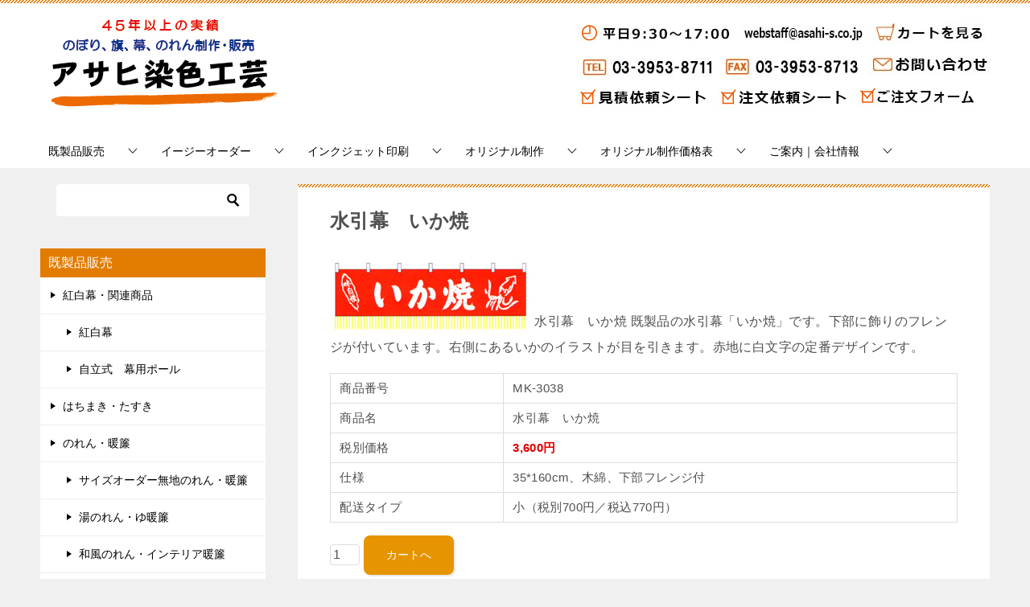

--- FILE ---
content_type: text/html; charset=UTF-8
request_url: https://www.asahi-s.co.jp/shop/82_4804.html
body_size: 22385
content:
<!doctype html>
<html lang="ja" class="col2r layout-footer-show">
<head>
<!-- Google Tag Manager -->
<script>(function(w,d,s,l,i){w[l]=w[l]||[];w[l].push({'gtm.start':
new Date().getTime(),event:'gtm.js'});var f=d.getElementsByTagName(s)[0],
j=d.createElement(s),dl=l!='dataLayer'?'&l='+l:'';j.async=true;j.src=
'https://www.googletagmanager.com/gtm.js?id='+i+dl;f.parentNode.insertBefore(j,f);
})(window,document,'script','dataLayer','GTM-WJ6RF8');</script>
<!-- End Google Tag Manager -->	<meta charset="UTF-8">
	<meta name="viewport" content="width=device-width, initial-scale=1">
	<link rel="profile" href="http://gmpg.org/xfn/11">

	<title>水引幕　いか焼 ｜ アサヒ染色工芸</title>
<meta name='robots' content='max-image-preview:large' />
	<script>
		var shf = 1;
		var lso = 1;
		var ajaxurl = 'https://www.asahi-s.co.jp/wp/wp-admin/admin-ajax.php';
		var sns_cnt = false;
			</script>
	<link rel="alternate" type="application/rss+xml" title="アサヒ染色工芸 &raquo; フィード" href="https://www.asahi-s.co.jp/feed/" />
<link rel="alternate" type="application/rss+xml" title="アサヒ染色工芸 &raquo; コメントフィード" href="https://www.asahi-s.co.jp/comments/feed/" />
<link rel="alternate" title="oEmbed (JSON)" type="application/json+oembed" href="https://www.asahi-s.co.jp/wp-json/oembed/1.0/embed?url=https%3A%2F%2Fwww.asahi-s.co.jp%2Fshop%2F82_4804.html" />
<link rel="alternate" title="oEmbed (XML)" type="text/xml+oembed" href="https://www.asahi-s.co.jp/wp-json/oembed/1.0/embed?url=https%3A%2F%2Fwww.asahi-s.co.jp%2Fshop%2F82_4804.html&#038;format=xml" />
<style id='wp-img-auto-sizes-contain-inline-css' type='text/css'>
img:is([sizes=auto i],[sizes^="auto," i]){contain-intrinsic-size:3000px 1500px}
/*# sourceURL=wp-img-auto-sizes-contain-inline-css */
</style>
<style id='wp-emoji-styles-inline-css' type='text/css'>

	img.wp-smiley, img.emoji {
		display: inline !important;
		border: none !important;
		box-shadow: none !important;
		height: 1em !important;
		width: 1em !important;
		margin: 0 0.07em !important;
		vertical-align: -0.1em !important;
		background: none !important;
		padding: 0 !important;
	}
/*# sourceURL=wp-emoji-styles-inline-css */
</style>
<style id='wp-block-library-inline-css' type='text/css'>
:root{--wp-block-synced-color:#7a00df;--wp-block-synced-color--rgb:122,0,223;--wp-bound-block-color:var(--wp-block-synced-color);--wp-editor-canvas-background:#ddd;--wp-admin-theme-color:#007cba;--wp-admin-theme-color--rgb:0,124,186;--wp-admin-theme-color-darker-10:#006ba1;--wp-admin-theme-color-darker-10--rgb:0,107,160.5;--wp-admin-theme-color-darker-20:#005a87;--wp-admin-theme-color-darker-20--rgb:0,90,135;--wp-admin-border-width-focus:2px}@media (min-resolution:192dpi){:root{--wp-admin-border-width-focus:1.5px}}.wp-element-button{cursor:pointer}:root .has-very-light-gray-background-color{background-color:#eee}:root .has-very-dark-gray-background-color{background-color:#313131}:root .has-very-light-gray-color{color:#eee}:root .has-very-dark-gray-color{color:#313131}:root .has-vivid-green-cyan-to-vivid-cyan-blue-gradient-background{background:linear-gradient(135deg,#00d084,#0693e3)}:root .has-purple-crush-gradient-background{background:linear-gradient(135deg,#34e2e4,#4721fb 50%,#ab1dfe)}:root .has-hazy-dawn-gradient-background{background:linear-gradient(135deg,#faaca8,#dad0ec)}:root .has-subdued-olive-gradient-background{background:linear-gradient(135deg,#fafae1,#67a671)}:root .has-atomic-cream-gradient-background{background:linear-gradient(135deg,#fdd79a,#004a59)}:root .has-nightshade-gradient-background{background:linear-gradient(135deg,#330968,#31cdcf)}:root .has-midnight-gradient-background{background:linear-gradient(135deg,#020381,#2874fc)}:root{--wp--preset--font-size--normal:16px;--wp--preset--font-size--huge:42px}.has-regular-font-size{font-size:1em}.has-larger-font-size{font-size:2.625em}.has-normal-font-size{font-size:var(--wp--preset--font-size--normal)}.has-huge-font-size{font-size:var(--wp--preset--font-size--huge)}.has-text-align-center{text-align:center}.has-text-align-left{text-align:left}.has-text-align-right{text-align:right}.has-fit-text{white-space:nowrap!important}#end-resizable-editor-section{display:none}.aligncenter{clear:both}.items-justified-left{justify-content:flex-start}.items-justified-center{justify-content:center}.items-justified-right{justify-content:flex-end}.items-justified-space-between{justify-content:space-between}.screen-reader-text{border:0;clip-path:inset(50%);height:1px;margin:-1px;overflow:hidden;padding:0;position:absolute;width:1px;word-wrap:normal!important}.screen-reader-text:focus{background-color:#ddd;clip-path:none;color:#444;display:block;font-size:1em;height:auto;left:5px;line-height:normal;padding:15px 23px 14px;text-decoration:none;top:5px;width:auto;z-index:100000}html :where(.has-border-color){border-style:solid}html :where([style*=border-top-color]){border-top-style:solid}html :where([style*=border-right-color]){border-right-style:solid}html :where([style*=border-bottom-color]){border-bottom-style:solid}html :where([style*=border-left-color]){border-left-style:solid}html :where([style*=border-width]){border-style:solid}html :where([style*=border-top-width]){border-top-style:solid}html :where([style*=border-right-width]){border-right-style:solid}html :where([style*=border-bottom-width]){border-bottom-style:solid}html :where([style*=border-left-width]){border-left-style:solid}html :where(img[class*=wp-image-]){height:auto;max-width:100%}:where(figure){margin:0 0 1em}html :where(.is-position-sticky){--wp-admin--admin-bar--position-offset:var(--wp-admin--admin-bar--height,0px)}@media screen and (max-width:600px){html :where(.is-position-sticky){--wp-admin--admin-bar--position-offset:0px}}

/*# sourceURL=wp-block-library-inline-css */
</style><style id='xo-event-calendar-event-calendar-style-inline-css' type='text/css'>
.xo-event-calendar{font-family:Helvetica Neue,Helvetica,Hiragino Kaku Gothic ProN,Meiryo,MS PGothic,sans-serif;overflow:auto;position:relative}.xo-event-calendar td,.xo-event-calendar th{padding:0!important}.xo-event-calendar .calendar:nth-child(n+2) .month-next,.xo-event-calendar .calendar:nth-child(n+2) .month-prev{visibility:hidden}.xo-event-calendar table{background-color:transparent;border-collapse:separate;border-spacing:0;color:#333;margin:0;padding:0;table-layout:fixed;width:100%}.xo-event-calendar table caption,.xo-event-calendar table tbody,.xo-event-calendar table td,.xo-event-calendar table tfoot,.xo-event-calendar table th,.xo-event-calendar table thead,.xo-event-calendar table tr{background:transparent;border:0;margin:0;opacity:1;outline:0;padding:0;vertical-align:baseline}.xo-event-calendar table table tr{display:table-row}.xo-event-calendar table table td,.xo-event-calendar table table th{display:table-cell;padding:0}.xo-event-calendar table.xo-month{border:1px solid #ccc;border-right-width:0;margin:0 0 8px;padding:0}.xo-event-calendar table.xo-month td,.xo-event-calendar table.xo-month th{background-color:#fff;border:1px solid #ccc;padding:0}.xo-event-calendar table.xo-month caption{caption-side:top}.xo-event-calendar table.xo-month .month-header{display:flex;flex-flow:wrap;justify-content:center;margin:4px 0}.xo-event-calendar table.xo-month .month-header>span{flex-grow:1;text-align:center}.xo-event-calendar table.xo-month button{background-color:transparent;border:0;box-shadow:none;color:#333;cursor:pointer;margin:0;overflow:hidden;padding:0;text-shadow:none;width:38px}.xo-event-calendar table.xo-month button[disabled]{cursor:default;opacity:.3}.xo-event-calendar table.xo-month button>span{text-align:center;vertical-align:middle}.xo-event-calendar table.xo-month button span.nav-prev{border-bottom:2px solid #333;border-left:2px solid #333;display:inline-block;font-size:0;height:13px;transform:rotate(45deg);width:13px}.xo-event-calendar table.xo-month button span.nav-next{border-right:2px solid #333;border-top:2px solid #333;display:inline-block;font-size:0;height:13px;transform:rotate(45deg);width:13px}.xo-event-calendar table.xo-month button:hover span.nav-next,.xo-event-calendar table.xo-month button:hover span.nav-prev{border-width:3px}.xo-event-calendar table.xo-month>thead th{border-width:0 1px 0 0;color:#333;font-size:.9em;font-weight:700;padding:1px 0;text-align:center}.xo-event-calendar table.xo-month>thead th.sunday{color:#d00}.xo-event-calendar table.xo-month>thead th.saturday{color:#00d}.xo-event-calendar table.xo-month .month-week{border:0;overflow:hidden;padding:0;position:relative;width:100%}.xo-event-calendar table.xo-month .month-week table{border:0;margin:0;padding:0}.xo-event-calendar table.xo-month .month-dayname{border-width:1px 0 0 1px;bottom:0;left:0;position:absolute;right:0;top:0}.xo-event-calendar table.xo-month .month-dayname td{border-width:1px 1px 0 0;padding:0}.xo-event-calendar table.xo-month .month-dayname td div{border-width:1px 1px 0 0;font-size:100%;height:1000px;line-height:1.2em;padding:4px;text-align:right}.xo-event-calendar table.xo-month .month-dayname td div.other-month{opacity:.6}.xo-event-calendar table.xo-month .month-dayname td div.today{color:#00d;font-weight:700}.xo-event-calendar table.xo-month .month-dayname-space{height:1.5em;position:relative;top:0}.xo-event-calendar table.xo-month .month-event{background-color:transparent;position:relative;top:0}.xo-event-calendar table.xo-month .month-event td{background-color:transparent;border-width:0 1px 0 0;padding:0 1px 2px}.xo-event-calendar table.xo-month .month-event-space{background-color:transparent;height:1.5em}.xo-event-calendar table.xo-month .month-event-space td{border-width:0 1px 0 0}.xo-event-calendar table.xo-month .month-event tr,.xo-event-calendar table.xo-month .month-event-space tr{background-color:transparent}.xo-event-calendar table.xo-month .month-event-title{background-color:#ccc;border-radius:3px;color:#666;display:block;font-size:.8em;margin:1px;overflow:hidden;padding:0 4px;text-align:left;white-space:nowrap}.xo-event-calendar p.holiday-title{font-size:90%;margin:0;padding:2px 0;vertical-align:middle}.xo-event-calendar p.holiday-title span{border:1px solid #ccc;margin:0 6px 0 0;padding:0 0 0 18px}.xo-event-calendar .loading-animation{left:50%;margin:-20px 0 0 -20px;position:absolute;top:50%}@media(min-width:600px){.xo-event-calendar .calendars.columns-2{-moz-column-gap:15px;column-gap:15px;display:grid;grid-template-columns:repeat(2,1fr);row-gap:5px}.xo-event-calendar .calendars.columns-2 .month-next,.xo-event-calendar .calendars.columns-2 .month-prev{visibility:hidden}.xo-event-calendar .calendars.columns-2 .calendar:first-child .month-prev,.xo-event-calendar .calendars.columns-2 .calendar:nth-child(2) .month-next{visibility:visible}.xo-event-calendar .calendars.columns-3{-moz-column-gap:15px;column-gap:15px;display:grid;grid-template-columns:repeat(3,1fr);row-gap:5px}.xo-event-calendar .calendars.columns-3 .month-next,.xo-event-calendar .calendars.columns-3 .month-prev{visibility:hidden}.xo-event-calendar .calendars.columns-3 .calendar:first-child .month-prev,.xo-event-calendar .calendars.columns-3 .calendar:nth-child(3) .month-next{visibility:visible}.xo-event-calendar .calendars.columns-4{-moz-column-gap:15px;column-gap:15px;display:grid;grid-template-columns:repeat(4,1fr);row-gap:5px}.xo-event-calendar .calendars.columns-4 .month-next,.xo-event-calendar .calendars.columns-4 .month-prev{visibility:hidden}.xo-event-calendar .calendars.columns-4 .calendar:first-child .month-prev,.xo-event-calendar .calendars.columns-4 .calendar:nth-child(4) .month-next{visibility:visible}}.xo-event-calendar.xo-calendar-loading .xo-months{opacity:.5}.xo-event-calendar.xo-calendar-loading .loading-animation{animation:loadingCircRot .8s linear infinite;border:5px solid rgba(0,0,0,.2);border-radius:50%;border-top-color:#4285f4;height:40px;width:40px}@keyframes loadingCircRot{0%{transform:rotate(0deg)}to{transform:rotate(359deg)}}.xo-event-calendar.is-style-legacy table.xo-month .month-header>span{font-size:120%;line-height:28px}.xo-event-calendar.is-style-regular table.xo-month button:not(:hover):not(:active):not(.has-background){background-color:transparent;color:#333}.xo-event-calendar.is-style-regular table.xo-month button>span{text-align:center;vertical-align:middle}.xo-event-calendar.is-style-regular table.xo-month button>span:not(.dashicons){font-size:2em;overflow:hidden;text-indent:100%;white-space:nowrap}.xo-event-calendar.is-style-regular table.xo-month .month-next,.xo-event-calendar.is-style-regular table.xo-month .month-prev{height:2em;width:2em}.xo-event-calendar.is-style-regular table.xo-month .month-header{align-items:center;display:flex;justify-content:center;padding:.2em 0}.xo-event-calendar.is-style-regular table.xo-month .month-header .calendar-caption{flex-grow:1}.xo-event-calendar.is-style-regular table.xo-month .month-header>span{font-size:1.1em}.xo-event-calendar.is-style-regular table.xo-month>thead th{background:#fafafa;font-size:.8em}.xo-event-calendar.is-style-regular table.xo-month .month-dayname td div{font-size:1em;padding:.2em}.xo-event-calendar.is-style-regular table.xo-month .month-dayname td div.today{color:#339;font-weight:700}.xo-event-calendar.is-style-regular .holiday-titles{display:inline-flex;flex-wrap:wrap;gap:.25em 1em}.xo-event-calendar.is-style-regular p.holiday-title{font-size:.875em;margin:0 0 .5em}.xo-event-calendar.is-style-regular p.holiday-title span{margin:0 .25em 0 0;padding:0 0 0 1.25em}

/*# sourceURL=https://www.asahi-s.co.jp/wp/wp-content/plugins/xo-event-calendar/build/event-calendar/style-index.css */
</style>
<style id='global-styles-inline-css' type='text/css'>
:root{--wp--preset--aspect-ratio--square: 1;--wp--preset--aspect-ratio--4-3: 4/3;--wp--preset--aspect-ratio--3-4: 3/4;--wp--preset--aspect-ratio--3-2: 3/2;--wp--preset--aspect-ratio--2-3: 2/3;--wp--preset--aspect-ratio--16-9: 16/9;--wp--preset--aspect-ratio--9-16: 9/16;--wp--preset--color--black: #000000;--wp--preset--color--cyan-bluish-gray: #abb8c3;--wp--preset--color--white: #ffffff;--wp--preset--color--pale-pink: #f78da7;--wp--preset--color--vivid-red: #cf2e2e;--wp--preset--color--luminous-vivid-orange: #ff6900;--wp--preset--color--luminous-vivid-amber: #fcb900;--wp--preset--color--light-green-cyan: #7bdcb5;--wp--preset--color--vivid-green-cyan: #00d084;--wp--preset--color--pale-cyan-blue: #8ed1fc;--wp--preset--color--vivid-cyan-blue: #0693e3;--wp--preset--color--vivid-purple: #9b51e0;--wp--preset--gradient--vivid-cyan-blue-to-vivid-purple: linear-gradient(135deg,rgb(6,147,227) 0%,rgb(155,81,224) 100%);--wp--preset--gradient--light-green-cyan-to-vivid-green-cyan: linear-gradient(135deg,rgb(122,220,180) 0%,rgb(0,208,130) 100%);--wp--preset--gradient--luminous-vivid-amber-to-luminous-vivid-orange: linear-gradient(135deg,rgb(252,185,0) 0%,rgb(255,105,0) 100%);--wp--preset--gradient--luminous-vivid-orange-to-vivid-red: linear-gradient(135deg,rgb(255,105,0) 0%,rgb(207,46,46) 100%);--wp--preset--gradient--very-light-gray-to-cyan-bluish-gray: linear-gradient(135deg,rgb(238,238,238) 0%,rgb(169,184,195) 100%);--wp--preset--gradient--cool-to-warm-spectrum: linear-gradient(135deg,rgb(74,234,220) 0%,rgb(151,120,209) 20%,rgb(207,42,186) 40%,rgb(238,44,130) 60%,rgb(251,105,98) 80%,rgb(254,248,76) 100%);--wp--preset--gradient--blush-light-purple: linear-gradient(135deg,rgb(255,206,236) 0%,rgb(152,150,240) 100%);--wp--preset--gradient--blush-bordeaux: linear-gradient(135deg,rgb(254,205,165) 0%,rgb(254,45,45) 50%,rgb(107,0,62) 100%);--wp--preset--gradient--luminous-dusk: linear-gradient(135deg,rgb(255,203,112) 0%,rgb(199,81,192) 50%,rgb(65,88,208) 100%);--wp--preset--gradient--pale-ocean: linear-gradient(135deg,rgb(255,245,203) 0%,rgb(182,227,212) 50%,rgb(51,167,181) 100%);--wp--preset--gradient--electric-grass: linear-gradient(135deg,rgb(202,248,128) 0%,rgb(113,206,126) 100%);--wp--preset--gradient--midnight: linear-gradient(135deg,rgb(2,3,129) 0%,rgb(40,116,252) 100%);--wp--preset--font-size--small: 13px;--wp--preset--font-size--medium: 20px;--wp--preset--font-size--large: 36px;--wp--preset--font-size--x-large: 42px;--wp--preset--spacing--20: 0.44rem;--wp--preset--spacing--30: 0.67rem;--wp--preset--spacing--40: 1rem;--wp--preset--spacing--50: 1.5rem;--wp--preset--spacing--60: 2.25rem;--wp--preset--spacing--70: 3.38rem;--wp--preset--spacing--80: 5.06rem;--wp--preset--shadow--natural: 6px 6px 9px rgba(0, 0, 0, 0.2);--wp--preset--shadow--deep: 12px 12px 50px rgba(0, 0, 0, 0.4);--wp--preset--shadow--sharp: 6px 6px 0px rgba(0, 0, 0, 0.2);--wp--preset--shadow--outlined: 6px 6px 0px -3px rgb(255, 255, 255), 6px 6px rgb(0, 0, 0);--wp--preset--shadow--crisp: 6px 6px 0px rgb(0, 0, 0);}:where(.is-layout-flex){gap: 0.5em;}:where(.is-layout-grid){gap: 0.5em;}body .is-layout-flex{display: flex;}.is-layout-flex{flex-wrap: wrap;align-items: center;}.is-layout-flex > :is(*, div){margin: 0;}body .is-layout-grid{display: grid;}.is-layout-grid > :is(*, div){margin: 0;}:where(.wp-block-columns.is-layout-flex){gap: 2em;}:where(.wp-block-columns.is-layout-grid){gap: 2em;}:where(.wp-block-post-template.is-layout-flex){gap: 1.25em;}:where(.wp-block-post-template.is-layout-grid){gap: 1.25em;}.has-black-color{color: var(--wp--preset--color--black) !important;}.has-cyan-bluish-gray-color{color: var(--wp--preset--color--cyan-bluish-gray) !important;}.has-white-color{color: var(--wp--preset--color--white) !important;}.has-pale-pink-color{color: var(--wp--preset--color--pale-pink) !important;}.has-vivid-red-color{color: var(--wp--preset--color--vivid-red) !important;}.has-luminous-vivid-orange-color{color: var(--wp--preset--color--luminous-vivid-orange) !important;}.has-luminous-vivid-amber-color{color: var(--wp--preset--color--luminous-vivid-amber) !important;}.has-light-green-cyan-color{color: var(--wp--preset--color--light-green-cyan) !important;}.has-vivid-green-cyan-color{color: var(--wp--preset--color--vivid-green-cyan) !important;}.has-pale-cyan-blue-color{color: var(--wp--preset--color--pale-cyan-blue) !important;}.has-vivid-cyan-blue-color{color: var(--wp--preset--color--vivid-cyan-blue) !important;}.has-vivid-purple-color{color: var(--wp--preset--color--vivid-purple) !important;}.has-black-background-color{background-color: var(--wp--preset--color--black) !important;}.has-cyan-bluish-gray-background-color{background-color: var(--wp--preset--color--cyan-bluish-gray) !important;}.has-white-background-color{background-color: var(--wp--preset--color--white) !important;}.has-pale-pink-background-color{background-color: var(--wp--preset--color--pale-pink) !important;}.has-vivid-red-background-color{background-color: var(--wp--preset--color--vivid-red) !important;}.has-luminous-vivid-orange-background-color{background-color: var(--wp--preset--color--luminous-vivid-orange) !important;}.has-luminous-vivid-amber-background-color{background-color: var(--wp--preset--color--luminous-vivid-amber) !important;}.has-light-green-cyan-background-color{background-color: var(--wp--preset--color--light-green-cyan) !important;}.has-vivid-green-cyan-background-color{background-color: var(--wp--preset--color--vivid-green-cyan) !important;}.has-pale-cyan-blue-background-color{background-color: var(--wp--preset--color--pale-cyan-blue) !important;}.has-vivid-cyan-blue-background-color{background-color: var(--wp--preset--color--vivid-cyan-blue) !important;}.has-vivid-purple-background-color{background-color: var(--wp--preset--color--vivid-purple) !important;}.has-black-border-color{border-color: var(--wp--preset--color--black) !important;}.has-cyan-bluish-gray-border-color{border-color: var(--wp--preset--color--cyan-bluish-gray) !important;}.has-white-border-color{border-color: var(--wp--preset--color--white) !important;}.has-pale-pink-border-color{border-color: var(--wp--preset--color--pale-pink) !important;}.has-vivid-red-border-color{border-color: var(--wp--preset--color--vivid-red) !important;}.has-luminous-vivid-orange-border-color{border-color: var(--wp--preset--color--luminous-vivid-orange) !important;}.has-luminous-vivid-amber-border-color{border-color: var(--wp--preset--color--luminous-vivid-amber) !important;}.has-light-green-cyan-border-color{border-color: var(--wp--preset--color--light-green-cyan) !important;}.has-vivid-green-cyan-border-color{border-color: var(--wp--preset--color--vivid-green-cyan) !important;}.has-pale-cyan-blue-border-color{border-color: var(--wp--preset--color--pale-cyan-blue) !important;}.has-vivid-cyan-blue-border-color{border-color: var(--wp--preset--color--vivid-cyan-blue) !important;}.has-vivid-purple-border-color{border-color: var(--wp--preset--color--vivid-purple) !important;}.has-vivid-cyan-blue-to-vivid-purple-gradient-background{background: var(--wp--preset--gradient--vivid-cyan-blue-to-vivid-purple) !important;}.has-light-green-cyan-to-vivid-green-cyan-gradient-background{background: var(--wp--preset--gradient--light-green-cyan-to-vivid-green-cyan) !important;}.has-luminous-vivid-amber-to-luminous-vivid-orange-gradient-background{background: var(--wp--preset--gradient--luminous-vivid-amber-to-luminous-vivid-orange) !important;}.has-luminous-vivid-orange-to-vivid-red-gradient-background{background: var(--wp--preset--gradient--luminous-vivid-orange-to-vivid-red) !important;}.has-very-light-gray-to-cyan-bluish-gray-gradient-background{background: var(--wp--preset--gradient--very-light-gray-to-cyan-bluish-gray) !important;}.has-cool-to-warm-spectrum-gradient-background{background: var(--wp--preset--gradient--cool-to-warm-spectrum) !important;}.has-blush-light-purple-gradient-background{background: var(--wp--preset--gradient--blush-light-purple) !important;}.has-blush-bordeaux-gradient-background{background: var(--wp--preset--gradient--blush-bordeaux) !important;}.has-luminous-dusk-gradient-background{background: var(--wp--preset--gradient--luminous-dusk) !important;}.has-pale-ocean-gradient-background{background: var(--wp--preset--gradient--pale-ocean) !important;}.has-electric-grass-gradient-background{background: var(--wp--preset--gradient--electric-grass) !important;}.has-midnight-gradient-background{background: var(--wp--preset--gradient--midnight) !important;}.has-small-font-size{font-size: var(--wp--preset--font-size--small) !important;}.has-medium-font-size{font-size: var(--wp--preset--font-size--medium) !important;}.has-large-font-size{font-size: var(--wp--preset--font-size--large) !important;}.has-x-large-font-size{font-size: var(--wp--preset--font-size--x-large) !important;}
/*# sourceURL=global-styles-inline-css */
</style>

<style id='classic-theme-styles-inline-css' type='text/css'>
/*! This file is auto-generated */
.wp-block-button__link{color:#fff;background-color:#32373c;border-radius:9999px;box-shadow:none;text-decoration:none;padding:calc(.667em + 2px) calc(1.333em + 2px);font-size:1.125em}.wp-block-file__button{background:#32373c;color:#fff;text-decoration:none}
/*# sourceURL=/wp-includes/css/classic-themes.min.css */
</style>
<link rel='stylesheet' id='contact-form-7-css' href='https://www.asahi-s.co.jp/wp/wp-content/plugins/contact-form-7/includes/css/styles.css?ver=6.1.4' type='text/css' media='all' />
<link rel='stylesheet' id='xo-event-calendar-css' href='https://www.asahi-s.co.jp/wp/wp-content/plugins/xo-event-calendar/css/xo-event-calendar.css?ver=3.2.10' type='text/css' media='all' />
<link rel='stylesheet' id='xo-event-calendar-event-calendar-css' href='https://www.asahi-s.co.jp/wp/wp-content/plugins/xo-event-calendar/build/event-calendar/style-index.css?ver=3.2.10' type='text/css' media='all' />
<link rel='stylesheet' id='keni-style-css' href='https://www.asahi-s.co.jp/wp/wp-content/themes/keni80-child/style.css?ver=6.9' type='text/css' media='all' />
<link rel='stylesheet' id='keni_base-css' href='https://www.asahi-s.co.jp/wp/wp-content/themes/keni80_wp_standard_all_202306031045/base.css?ver=6.9' type='text/css' media='all' />
<link rel='stylesheet' id='keni-advanced-css' href='https://www.asahi-s.co.jp/wp/wp-content/themes/keni80_wp_standard_all_202306031045/advanced.css?ver=6.9' type='text/css' media='all' />
<link rel='stylesheet' id='my-keni_base-css' href='https://www.asahi-s.co.jp/wp/wp-content/themes/keni80-child/base.css?ver=6.9' type='text/css' media='all' />
<link rel='stylesheet' id='my-keni-advanced-css' href='https://www.asahi-s.co.jp/wp/wp-content/themes/keni80-child/advanced.css?ver=6.9' type='text/css' media='all' />
<link rel='stylesheet' id='fancybox-css' href='https://www.asahi-s.co.jp/wp/wp-content/plugins/easy-fancybox/fancybox/1.5.4/jquery.fancybox.min.css?ver=6.9' type='text/css' media='screen' />
<style id='keni_customized_css-inline-css' type='text/css'>
.color01{color: #e27c00;}.color02{color: #e27c00;}.color03{color: #eaac6e;}.color04{color: #eabe91;}.color05{color: #ead1b6;}.color06{color: #eabe91;}.color07{color: #e27c00;}q{background: #eabe91;}table:not(.review-table) thead th{border-color: #e27c00;background-color: #e27c00;}a:hover,a:active,a:focus{color: #e27c00;}.keni-header_wrap{background-image: linear-gradient(-45deg,#fff 25%,#e27c00 25%, #e27c00 50%,#fff 50%, #fff 75%,#e27c00 75%, #e27c00);}.keni-header_cont .header-mail .btn_header{color: #e27c00;}.site-title > a span{color: #e27c00;}.keni-breadcrumb-list li a:hover,.keni-breadcrumb-list li a:active,.keni-breadcrumb-list li a:focus{color: #e27c00;}.keni-section h1:not(.title_no-style){background-image: linear-gradient(-45deg,#fff 25%,#e27c00 25%, #e27c00 50%,#fff 50%, #fff 75%,#e27c00 75%, #e27c00);}.archive_title{background-image: linear-gradient(-45deg,#fff 25%,#e27c00 25%, #e27c00 50%,#fff 50%, #fff 75%,#e27c00 75%, #e27c00);} h2:not(.title_no-style){background: #e27c00;}.profile-box-title {background: #e27c00;}.keni-related-title {background: #e27c00;}.comments-area h2 {background: #e27c00;}h3:not(.title_no-style){border-top-color: #e27c00;border-bottom-color: #e27c00;color: #e27c00;}h4:not(.title_no-style){border-bottom-color: #e27c00;color: #e27c00;}h5:not(.title_no-style){color: #e27c00;}.keni-section h1 a:hover,.keni-section h1 a:active,.keni-section h1 a:focus,.keni-section h3 a:hover,.keni-section h3 a:active,.keni-section h3 a:focus,.keni-section h4 a:hover,.keni-section h4 a:active,.keni-section h4 a:focus,.keni-section h5 a:hover,.keni-section h5 a:active,.keni-section h5 a:focus,.keni-section h6 a:hover,.keni-section h6 a:active,.keni-section h6 a:focus{color: #e27c00;}.keni-section .sub-section_title {background: #e27c00;}[id^='block'].keni-section_wrap.widget_block .keni-section h2{background: #e27c00;}.btn_style01{border-color: #e27c00;color: #e27c00;}.btn_style02{border-color: #e27c00;color: #e27c00;}.btn_style03{background: #e27c00;}.entry-list .entry_title a:hover,.entry-list .entry_title a:active,.entry-list .entry_title a:focus{color: #e27c00;}.ently_read-more .btn{border-color: #e27c00;color: #e27c00;}.profile-box{background-color: #ead1b6;}.advance-billing-box_next-title{color: #eaac6e;}.step-chart li:nth-child(2){background-color: #eabe91;}.step-chart_style01 li:nth-child(2)::after,.step-chart_style02 li:nth-child(2)::after{border-top-color: #eabe91;}.step-chart li:nth-child(3){background-color: #eaac6e;}.step-chart_style01 li:nth-child(3)::after,.step-chart_style02 li:nth-child(3)::after{border-top-color: #eaac6e;}.step-chart li:nth-child(4){background-color: #e27c00;}.step-chart_style01 li:nth-child(4)::after,.step-chart_style02 li:nth-child(4)::after{border-top-color: #e27c00;}.toc-area_inner .toc-area_list > li::before{background: #e27c00;}.toc_title{color: #e27c00;}.list_style02 li::before{background: #e27c00;}.dl_style02 dt{background: #e27c00;}.dl_style02 dd{background: #eabe91;}.accordion-list dt{background: #e27c00;}.ranking-list .review_desc_title{color: #e27c00;}.review_desc{background-color: #ead1b6;}.item-box .item-box_title{color: #e27c00;}.item-box02{background-image: linear-gradient(-45deg,#fff 25%,#e27c00 25%, #e27c00 50%,#fff 50%, #fff 75%,#e27c00 75%, #e27c00);}.item-box02 .item-box_inner{background-color: #ead1b6;}.item-box02 .item-box_title{background-color: #e27c00;}.item-box03 .item-box_title{background-color: #e27c00;}.box_style01{background-image: linear-gradient(-45deg,#fff 25%,#e27c00 25%, #e27c00 50%,#fff 50%, #fff 75%,#e27c00 75%, #e27c00);}.box_style01 .box_inner{background-color: #ead1b6;}.box_style03{background: #ead1b6;}.box_style06{background-color: #ead1b6;}.cast-box{background-image: linear-gradient(-45deg,#fff 25%,#e27c00 25%, #e27c00 50%,#fff 50%, #fff 75%,#e27c00 75%, #e27c00);}.cast-box .cast_name,.cast-box_sub .cast_name{color: #e27c00;}.widget .cast-box_sub .cast-box_sub_title{background-image: linear-gradient(-45deg,#e27c00 25%, #e27c00 50%,#fff 50%, #fff 75%,#e27c00 75%, #e27c00);}.voice_styl02{background-color: #ead1b6;}.voice_styl03{background-image: linear-gradient(-45deg,#fff 25%,#ead1b6 25%, #ead1b6 50%,#fff 50%, #fff 75%,#ead1b6 75%, #ead1b6);}.voice-box .voice_title{color: #e27c00;}.chat_style02 .bubble{background-color: #e27c00;}.chat_style02 .bubble .bubble_in{border-color: #e27c00;}.related-entry-list .related-entry_title a:hover,.related-entry-list .related-entry_title a:active,.related-entry-list .related-entry_title a:focus{color: #e27c00;}.interval01 span{background-color: #e27c00;}.interval02 span{background-color: #e27c00;}.page-nav .current,.page-nav li a:hover,.page-nav li a:active,.page-nav li a:focus{background: #e27c00;}.page-nav-bf .page-nav_next:hover,.page-nav-bf .page-nav_next:active,.page-nav-bf .page-nav_next:focus,.page-nav-bf .page-nav_prev:hover,.page-nav-bf .page-nav_prev:active,.page-nav-bf .page-nav_prev:focus{color: #e27c00;}.nav-links .nav-next a:hover, .nav-links .nav-next a:active, .nav-links .nav-next a:focus, .nav-links .nav-previous a:hover, .nav-links .nav-previous a:active, .nav-links .nav-previous a:focus {color: #e27c00; text-decoration: 'underline'; }.commentary-box .commentary-box_title{color: #e27c00;}.calendar tfoot td a:hover,.calendar tfoot td a:active,.calendar tfoot td a:focus{color: #e27c00;}.form-mailmaga .form-mailmaga_title{color: #e27c00;}.form-login .form-login_title{color: #e27c00;}.form-login-item .form-login_title{color: #e27c00;}.contact-box{background-image: linear-gradient(-45deg,#fff 25%, #e27c00 25%, #e27c00 50%,#fff 50%, #fff 75%,#e27c00 75%, #e27c00);}.contact-box_inner{background-color: #ead1b6;}.contact-box .contact-box-title{background-color: #e27c00;}.contact-box_tel{color: #e27c00;}.widget_recent_entries .keni-section ul li a:hover,.widget_recent_entries .keni-section ul li a:active,.widget_recent_entries .keni-section ul li a:focus,.widget_archive .keni-section > ul li a:hover,.widget_archive .keni-section > ul li a:active,.widget_archive .keni-section > ul li a:focus,.widget_categories .keni-section > ul li a:hover,.widget_categories .keni-section > ul li a:active,.widget_categories .keni-section > ul li a:focus,.widget_nav_menu .keni-section ul li a:hover,.widget_nav_menu .keni-section ul li a:active,.widget_nav_menu .keni-section ul li a:focus{color: #e27c00;}.tagcloud a::before{color: #e27c00;}.widget_recent_entries_img .list_widget_recent_entries_img .widget_recent_entries_img_entry_title a:hover,.widget_recent_entries_img .list_widget_recent_entries_img .widget_recent_entries_img_entry_title a:active,.widget_recent_entries_img .list_widget_recent_entries_img .widget_recent_entries_img_entry_title a:focus{color: #e27c00;}.keni-link-card_title a:hover,.keni-link-card_title a:active,.keni-link-card_title a:focus{color: #e27c00;}@media (min-width : 768px){.keni-gnav_inner li a:hover,.keni-gnav_inner li a:active,.keni-gnav_inner li a:focus{border-bottom-color: #e27c00;}.step-chart_style02 li:nth-child(2)::after{border-left-color: #eabe91;}.step-chart_style02 li:nth-child(3)::after{border-left-color: #eaac6e;}.step-chart_style02 li:nth-child(4)::after{border-left-color: #e27c00;}.col1 .contact-box_tel{color: #e27c00;}.step-chart_style02 li:nth-child(1)::after,.step-chart_style02 li:nth-child(2)::after,.step-chart_style02 li:nth-child(3)::after,.step-chart_style02 li:nth-child(4)::after{border-top-color: transparent;}}@media (min-width : 920px){.contact-box_tel{color: #e27c00;}}
/*# sourceURL=keni_customized_css-inline-css */
</style>
<link rel="canonical" href="https://www.asahi-s.co.jp/shop/82_4804.html" />
<link rel="https://api.w.org/" href="https://www.asahi-s.co.jp/wp-json/" /><link rel="alternate" title="JSON" type="application/json" href="https://www.asahi-s.co.jp/wp-json/wp/v2/pages/24218" /><link rel="EditURI" type="application/rsd+xml" title="RSD" href="https://www.asahi-s.co.jp/wp/xmlrpc.php?rsd" />
<link rel='shortlink' href='https://www.asahi-s.co.jp/?p=24218' />
<meta name="description" content="既製品の水引幕「いか焼」です。こちらも定番です。35*160cm">
		<!--OGP-->
		<meta property="og:type" content="article" />
<meta property="og:url" content="https://www.asahi-s.co.jp/shop/82_4804.html" />
		<meta property="og:title" content="水引幕　いか焼 ｜ アサヒ染色工芸"/>
		<meta property="og:description" content="既製品の水引幕「いか焼」です。こちらも定番です。&lt;br&gt;35*160cm">
		<meta property="og:site_name" content="アサヒ染色工芸">
		<meta property="og:image" content="https://www.asahi-s.co.jp/wp/wp-content/themes/keni80-child/images/ogp-default.jpg">
					<meta property="og:image:type" content="image/jpeg">
						<meta property="og:image:width" content="301">
			<meta property="og:image:height" content="151">
					<meta property="og:locale" content="ja_JP">
				<!--OGP-->
		<link rel="icon" href="https://www.asahi-s.co.jp/wp/wp-content/uploads/2017/04/cropped-image-1-32x32.png" sizes="32x32" />
<link rel="icon" href="https://www.asahi-s.co.jp/wp/wp-content/uploads/2017/04/cropped-image-1-192x192.png" sizes="192x192" />
<link rel="apple-touch-icon" href="https://www.asahi-s.co.jp/wp/wp-content/uploads/2017/04/cropped-image-1-180x180.png" />
<meta name="msapplication-TileImage" content="https://www.asahi-s.co.jp/wp/wp-content/uploads/2017/04/cropped-image-1-270x270.png" />
<!-- Google Tag Manager -->
<script>(function(w,d,s,l,i){w[l]=w[l]||[];w[l].push({'gtm.start':
new Date().getTime(),event:'gtm.js'});var f=d.getElementsByTagName(s)[0],
j=d.createElement(s),dl=l!='dataLayer'?'&l='+l:'';j.async=true;j.src=
'https://www.googletagmanager.com/gtm.js?id='+i+dl;f.parentNode.insertBefore(j,f);
})(window,document,'script','dataLayer','GTM-WJ6RF8');</script>
<!-- End Google Tag Manager -->		<style type="text/css" id="wp-custom-css">
			/*Bizカレンダーの背景色*/
#biz_calendar p span.boxholiday {
  background-color: #FF3333;
  padding-left: 25px;
  margin-right: 10px;
}
  
#biz_calendar table.bizcal .holiday {
  background-color: #ffffff;
  color: #FF3333;
}

h3:not(.title_no-style) {
    border-top-color: #e27c00;
    border-bottom-color: #e27c00;
    color: black;
}

h3 {
    margin: 1px 1px 12px;
}

th, td {
    font-size: 1.5rem;
}

/*賢威7.1のチェックリスト　重複するのでコメントアウト
.check-list,
.check-list-l{
	margin-left: 0;
}

.check-list li,
.check-list-l li{
	list-style: none;	
}

.check-list li{
	margin-bottom: 1em;
	padding-left: 32px;
	background: url(https://www.asahi-s.co.jp/wp/wp-content/themes/keni80_wp_standard_all_202306031045/images/icon/icon-check-list.png) left 3px no-repeat;
}

.check-list-l li{
	margin-bottom: 2em;
	padding: 10px 0 10px 55px;
	background: url(https://www.asahi-s.co.jp/wp/wp-content/themes/keni80_wp_standard_all_202306031045/images/icon/icon-check-list-l.png) left 3px no-repeat;
}
*/

/* お客様の声の丸画像を無効に*/
.voice-box .voice_headshot img{
	border-radius: 0%;
}
		</style>
		</head>

<body class="wp-singular page-template-default page page-id-24218 page-child parent-pageid-12414 wp-custom-logo wp-theme-keni80_wp_standard_all_202306031045 wp-child-theme-keni80-child"><!--ページの属性-->
<!-- Google Tag Manager (noscript) -->
<noscript><iframe src="https://www.googletagmanager.com/ns.html?id=GTM-WJ6RF8"
height="0" width="0" style="display:none;visibility:hidden"></iframe></noscript>
<!-- End Google Tag Manager (noscript) -->
<div id="top" class="keni-container">

<!--▼▼ ヘッダー ▼▼-->
<div class="keni-header_wrap">
	<div class="keni-header_outer">
		
		<header class="keni-header keni-header_col1">
			<div class="keni-header_inner">

							<p class="site-title"><a href="https://www.asahi-s.co.jp/" rel="home"><img src="https://www.asahi-s.co.jp/wp/wp-content/uploads/2023/08/f_title03.jpg" alt="アサヒ染色工芸"width='300' height='148'></a></p>
			
			<div class="keni-header_cont">
			<!--▼ヘッダーに連絡先追加-->        
<div class="header-box">
<ul class="inline">
<li><img src="https://www.asahi-s.co.jp/images/myicon-businessday.jpg" alt="営業時間" /></li>
<li><a href="mailto:%77%65bs&#0116;&#097;ff%40&#97;sah&#105;-&#13;s&#046;&#99;%6F&#046;j%70" target="_blank"><img src="https://www.asahi-s.co.jp/images/myicon-mail.jpg" alt="メール" /></a></li>
<li><a href="https://www.asahi-s.co.jp/ecshop/cart" target="_blank"><img src="https://www.asahi-s.co.jp/images/myicon-cart.jpg" alt="カートを見る"  /></a></li>
</ul>

<ul class="inline">
<li><img src="https://www.asahi-s.co.jp/images/myicon-tel.jpg" alt="tel0339538711" /></li>
<li><img src="https://www.asahi-s.co.jp/images/myicon-fax.jpg" alt="fax0339538713" /></li>
<li><a href="https://www.asahi-s.co.jp/Inquiryform" target="_blank"><img src="https://www.asahi-s.co.jp/images/myicon-form.jpg" alt="お問合せフォーム" border="0" /></a></li>
</ul>

<ul class="inline">
<li><a href="https://www.asahi-s.co.jp/annai/fax_mitumori.html" target="_blank"><img src="https://www.asahi-s.co.jp/images/myicon-faxsheet-m.jpg" alt="見積依頼シート" /></a></li>
<li><a href="https://www.asahi-s.co.jp/annai/fax_order.html" target="_blank"><img src="https://www.asahi-s.co.jp/images/myicon-faxsheet.jpg" alt="注文依頼シート" /></a></li>
<li><a href="https://www.asahi-s.co.jp/orderform" target="_blank"><img src="https://www.asahi-s.co.jp/images/myicon-orderform.jpg" alt="注文フォーム" /></a></li>

</ul>
</div>
<!--▲ヘッダーに連絡先追加-->			</div>

			</div><!--keni-header_inner-->
		</header><!--keni-header-->	</div><!--keni-header_outer-->
</div><!--keni-header_wrap-->
<!--▲▲ ヘッダー ▲▲-->

<div id="click-space"></div>

<!--▼▼ グローバルナビ ▼▼-->
<div class="keni-gnav_wrap">
	<div class="keni-gnav_outer">
		<nav class="keni-gnav">
			<div class="keni-gnav_inner">

				<ul id="menu" class="keni-gnav_cont">
				<li id="menu-item-8598" class="menu-item menu-item-type-post_type menu-item-object-page current-page-ancestor menu-item-has-children menu-item-8598"><a href="https://www.asahi-s.co.jp/shop/">既製品販売</a>
<ul class="sub-menu">
	<li id="menu-item-13146" class="menu-item menu-item-type-post_type menu-item-object-page menu-item-has-children menu-item-13146"><a href="https://www.asahi-s.co.jp/shop/49.html">紅白幕</a>
	<ul class="sub-menu">
		<li id="menu-item-31183" class="menu-item menu-item-type-post_type menu-item-object-page menu-item-31183"><a href="https://www.asahi-s.co.jp/shop/75.html">紅白幕</a></li>
		<li id="menu-item-31185" class="menu-item menu-item-type-post_type menu-item-object-page menu-item-31185"><a href="https://www.asahi-s.co.jp/shop/76.html">幕用ポール・紅白紐</a></li>
	</ul>
</li>
	<li id="menu-item-28755" class="menu-item menu-item-type-post_type menu-item-object-page menu-item-28755"><a href="https://www.asahi-s.co.jp/shop/50.html">はちまき・たすき</a></li>
	<li id="menu-item-13148" class="menu-item menu-item-type-post_type menu-item-object-page menu-item-has-children menu-item-13148"><a href="https://www.asahi-s.co.jp/shop/51.html">のれん</a>
	<ul class="sub-menu">
		<li id="menu-item-31196" class="menu-item menu-item-type-post_type menu-item-object-page menu-item-31196"><a href="https://www.asahi-s.co.jp/shop/152.html">サイズオーダー無地のれん・暖簾</a></li>
		<li id="menu-item-31195" class="menu-item menu-item-type-post_type menu-item-object-page menu-item-31195"><a href="https://www.asahi-s.co.jp/shop/92.html">湯のれん・ゆ暖簾</a></li>
		<li id="menu-item-31200" class="menu-item menu-item-type-post_type menu-item-object-page menu-item-31200"><a href="https://www.asahi-s.co.jp/shop/84.html">和風のれん・インテリア暖簾</a></li>
		<li id="menu-item-31199" class="menu-item menu-item-type-post_type menu-item-object-page menu-item-31199"><a href="https://www.asahi-s.co.jp/shop/83.html">店舗のれん・日除け暖簾</a></li>
	</ul>
</li>
	<li id="menu-item-13143" class="menu-item menu-item-type-post_type menu-item-object-page menu-item-has-children menu-item-13143"><a href="https://www.asahi-s.co.jp/shop/48.html">国旗・安全旗・日の丸</a>
	<ul class="sub-menu">
		<li id="menu-item-31197" class="menu-item menu-item-type-post_type menu-item-object-page menu-item-31197"><a href="https://www.asahi-s.co.jp/shop/70.html">日の丸</a></li>
		<li id="menu-item-31201" class="menu-item menu-item-type-post_type menu-item-object-page menu-item-31201"><a href="https://www.asahi-s.co.jp/shop/71.html">世界の国旗</a></li>
		<li id="menu-item-31198" class="menu-item menu-item-type-post_type menu-item-object-page menu-item-31198"><a href="https://www.asahi-s.co.jp/shop/72.html">安全旗・手旗・連続旗</a></li>
	</ul>
</li>
	<li id="menu-item-13147" class="menu-item menu-item-type-post_type menu-item-object-page menu-item-13147"><a href="https://www.asahi-s.co.jp/shop/47.html">のぼり旗</a></li>
	<li id="menu-item-28754" class="menu-item menu-item-type-post_type menu-item-object-page menu-item-has-children menu-item-28754"><a href="https://www.asahi-s.co.jp/shop/53.html">ポール・スタンド</a>
	<ul class="sub-menu">
		<li id="menu-item-31951" class="menu-item menu-item-type-post_type menu-item-object-page menu-item-31951"><a href="https://www.asahi-s.co.jp/shop/41.html">のぼりポール・スタンド</a></li>
		<li id="menu-item-31952" class="menu-item menu-item-type-post_type menu-item-object-page menu-item-31952"><a href="https://www.asahi-s.co.jp/shop/68.html">旗用ポール・三脚・卓上台</a></li>
		<li id="menu-item-31953" class="menu-item menu-item-type-post_type menu-item-object-page menu-item-31953"><a href="https://www.asahi-s.co.jp/shop/157.html">大型・バナースタンドなど</a></li>
	</ul>
</li>
	<li id="menu-item-28756" class="menu-item menu-item-type-post_type menu-item-object-page menu-item-28756"><a href="https://www.asahi-s.co.jp/shop/56.html">ゼッケン</a></li>
	<li id="menu-item-28757" class="menu-item menu-item-type-post_type menu-item-object-page menu-item-28757"><a href="https://www.asahi-s.co.jp/shop/57.html">腕章</a></li>
	<li id="menu-item-28758" class="menu-item menu-item-type-post_type menu-item-object-page menu-item-28758"><a href="https://www.asahi-s.co.jp/shop/52.html">はっぴ・エプロン</a></li>
	<li id="menu-item-13145" class="menu-item menu-item-type-post_type menu-item-object-page current-page-ancestor menu-item-13145"><a href="https://www.asahi-s.co.jp/shop/54.html">幕・バナー・水引幕</a></li>
	<li id="menu-item-28759" class="menu-item menu-item-type-post_type menu-item-object-page menu-item-28759"><a href="https://www.asahi-s.co.jp/shop/58.html">吊り下げ旗・招布</a></li>
	<li id="menu-item-28760" class="menu-item menu-item-type-post_type menu-item-object-page menu-item-28760"><a href="https://www.asahi-s.co.jp/shop/55.html">手ぬぐい・風呂敷など</a></li>
</ul>
</li>
<li id="menu-item-8563" class="menu-item menu-item-type-post_type menu-item-object-page menu-item-has-children menu-item-8563"><a href="https://www.asahi-s.co.jp/tokutyu/easyorder/">イージーオーダー</a>
<ul class="sub-menu">
	<li id="menu-item-8564" class="menu-item menu-item-type-post_type menu-item-object-page menu-item-8564"><a href="https://www.asahi-s.co.jp/tokutyu/easyorder/tasuki.html">たすき名入れ</a></li>
	<li id="menu-item-8566" class="menu-item menu-item-type-post_type menu-item-object-page menu-item-8566"><a href="https://www.asahi-s.co.jp/tokutyu/easyorder/hatimaki.html">はちまき名入れ</a></li>
	<li id="menu-item-8610" class="menu-item menu-item-type-post_type menu-item-object-page menu-item-8610"><a href="https://www.asahi-s.co.jp/tokutyu/easyorder/kouhaku.html">紅白幕名入れ</a></li>
	<li id="menu-item-8565" class="menu-item menu-item-type-post_type menu-item-object-page menu-item-8565"><a href="https://www.asahi-s.co.jp/tokutyu/easyorder/noren.html">のれん名入れ</a></li>
	<li id="menu-item-8609" class="menu-item menu-item-type-post_type menu-item-object-page menu-item-8609"><a href="https://www.asahi-s.co.jp/tokutyu/easyorder/anzen.html">安全旗名入れ</a></li>
	<li id="menu-item-8611" class="menu-item menu-item-type-post_type menu-item-object-page menu-item-8611"><a href="https://www.asahi-s.co.jp/tokutyu/easyorder/wansyo.html">腕章名入れ</a></li>
	<li id="menu-item-8573" class="menu-item menu-item-type-post_type menu-item-object-page menu-item-8573"><a href="https://www.asahi-s.co.jp/tokutyu/easyorder/zekken.html">ゼッケン名入れ</a></li>
	<li id="menu-item-8612" class="menu-item menu-item-type-post_type menu-item-object-page menu-item-8612"><a href="https://www.asahi-s.co.jp/tokutyu/easyorder/hiyoke.html">日除け幕名入れ</a></li>
	<li id="menu-item-8567" class="menu-item menu-item-type-post_type menu-item-object-page menu-item-8567"><a href="https://www.asahi-s.co.jp/tokutyu/easyorder/happi.html">はっぴ名入れ</a></li>
</ul>
</li>
<li id="menu-item-31950" class="menu-item menu-item-type-post_type menu-item-object-page menu-item-has-children menu-item-31950"><a href="https://www.asahi-s.co.jp/tokutyu/easyorder/inkjet">インクジェット印刷</a>
<ul class="sub-menu">
	<li id="menu-item-8574" class="menu-item menu-item-type-post_type menu-item-object-page menu-item-8574"><a href="https://www.asahi-s.co.jp/tokutyu/easyorder/ij_tasuki.html">フルカラーたすき</a></li>
	<li id="menu-item-8575" class="menu-item menu-item-type-post_type menu-item-object-page menu-item-8575"><a href="https://www.asahi-s.co.jp/tokutyu/easyorder/ij_hatimaki.html">フルカラー鉢巻</a></li>
	<li id="menu-item-8570" class="menu-item menu-item-type-post_type menu-item-object-page menu-item-8570"><a href="https://www.asahi-s.co.jp/tokutyu/easyorder/ij_tebata.html">フルカラー手旗</a></li>
	<li id="menu-item-8568" class="menu-item menu-item-type-post_type menu-item-object-page menu-item-8568"><a href="https://www.asahi-s.co.jp/tokutyu/easyorder/nobori.html">フルカラーのぼり</a></li>
	<li id="menu-item-8569" class="menu-item menu-item-type-post_type menu-item-object-page menu-item-8569"><a href="https://www.asahi-s.co.jp/tokutyu/easyorder/ij_mininobori.html">ミニのぼり</a></li>
	<li id="menu-item-8577" class="menu-item menu-item-type-post_type menu-item-object-page menu-item-8577"><a href="https://www.asahi-s.co.jp/tokutyu/easyorder/ij_wansyo.html">フルカラー腕章</a></li>
	<li id="menu-item-8576" class="menu-item menu-item-type-post_type menu-item-object-page menu-item-8576"><a href="https://www.asahi-s.co.jp/tokutyu/easyorder/ij_zekken.html">フルカラーゼッケン</a></li>
</ul>
</li>
<li id="menu-item-8562" class="menu-item menu-item-type-post_type menu-item-object-page menu-item-has-children menu-item-8562"><a href="https://www.asahi-s.co.jp/tokutyu/">オリジナル制作</a>
<ul class="sub-menu">
	<li id="menu-item-8584" class="menu-item menu-item-type-post_type menu-item-object-page menu-item-has-children menu-item-8584"><a href="https://www.asahi-s.co.jp/tokutyu/onepoint/common.html">オリジナルの基本講座</a>
	<ul class="sub-menu">
		<li id="menu-item-31954" class="menu-item menu-item-type-post_type menu-item-object-page menu-item-31954"><a href="https://www.asahi-s.co.jp/tokutyu/onepoint/kiji.htm">生地について</a></li>
		<li id="menu-item-31955" class="menu-item menu-item-type-post_type menu-item-object-page menu-item-31955"><a href="https://www.asahi-s.co.jp/tokutyu/onepoint/print.html">加工方法について</a></li>
		<li id="menu-item-31956" class="menu-item menu-item-type-post_type menu-item-object-page menu-item-31956"><a href="https://www.asahi-s.co.jp/tokutyu/onepoint/housei.html">縫製について</a></li>
		<li id="menu-item-31957" class="menu-item menu-item-type-post_type menu-item-object-page menu-item-31957"><a href="https://www.asahi-s.co.jp/tokutyu/onepoint/design.htm">デザインについて</a></li>
		<li id="menu-item-31958" class="menu-item menu-item-type-post_type menu-item-object-page menu-item-31958"><a href="https://www.asahi-s.co.jp/tokutyu/onepoint/color.htm">色について</a></li>
		<li id="menu-item-31959" class="menu-item menu-item-type-post_type menu-item-object-page menu-item-31959"><a href="https://www.asahi-s.co.jp/tokutyu/onepoint/cost.htm">安く製作するためのコツ</a></li>
		<li id="menu-item-31960" class="menu-item menu-item-type-post_type menu-item-object-page menu-item-31960"><a href="https://www.asahi-s.co.jp/tokutyu/onepoint/inkjet.htm">インクジェット印刷</a></li>
	</ul>
</li>
	<li id="menu-item-8613" class="menu-item menu-item-type-post_type menu-item-object-page menu-item-has-children menu-item-8613"><a href="https://www.asahi-s.co.jp/tokutyu/onepoint/">特注品製作のポイント</a>
	<ul class="sub-menu">
		<li id="menu-item-31968" class="menu-item menu-item-type-post_type menu-item-object-page menu-item-31968"><a href="https://www.asahi-s.co.jp/tokutyu/onepoint/tasuki.html">たすき</a></li>
		<li id="menu-item-31969" class="menu-item menu-item-type-post_type menu-item-object-page menu-item-31969"><a href="https://www.asahi-s.co.jp/tokutyu/onepoint/hatimaki.html">はちまき</a></li>
		<li id="menu-item-31964" class="menu-item menu-item-type-post_type menu-item-object-page menu-item-31964"><a href="https://www.asahi-s.co.jp/tokutyu/onepoint/noren.htm">暖簾・のれん</a></li>
		<li id="menu-item-31965" class="menu-item menu-item-type-post_type menu-item-object-page menu-item-31965"><a href="https://www.asahi-s.co.jp/tokutyu/onepoint/hiyoke.html">日除け幕・タペストリー</a></li>
		<li id="menu-item-31962" class="menu-item menu-item-type-post_type menu-item-object-page menu-item-31962"><a href="https://www.asahi-s.co.jp/tokutyu/onepoint/hata.htm">社旗・応援旗</a></li>
		<li id="menu-item-31970" class="menu-item menu-item-type-post_type menu-item-object-page menu-item-31970"><a href="https://www.asahi-s.co.jp/tokutyu/onepoint/nobori.htm">のぼり・幟</a></li>
		<li id="menu-item-31967" class="menu-item menu-item-type-post_type menu-item-object-page menu-item-31967"><a href="https://www.asahi-s.co.jp/tokutyu/onepoint/mininobori.html">ミニのぼり</a></li>
		<li id="menu-item-31963" class="menu-item menu-item-type-post_type menu-item-object-page menu-item-31963"><a href="https://www.asahi-s.co.jp/tokutyu/onepoint/maku.htm">横断幕・応援幕</a></li>
		<li id="menu-item-31971" class="menu-item menu-item-type-post_type menu-item-object-page menu-item-31971"><a href="https://www.asahi-s.co.jp/tokutyu/onepoint/zekken.html">ゼッケン</a></li>
		<li id="menu-item-31961" class="menu-item menu-item-type-post_type menu-item-object-page menu-item-31961"><a href="https://www.asahi-s.co.jp/tokutyu/onepoint/wansyo.html">腕章</a></li>
		<li id="menu-item-31972" class="menu-item menu-item-type-post_type menu-item-object-page menu-item-31972"><a href="https://www.asahi-s.co.jp/tokutyu/onepoint/happi.html">はっぴ・法被</a></li>
		<li id="menu-item-31966" class="menu-item menu-item-type-post_type menu-item-object-page menu-item-31966"><a href="https://www.asahi-s.co.jp/tokutyu/onepoint/tenugui.html">手拭い・手ぬぐい</a></li>
	</ul>
</li>
	<li id="menu-item-8614" class="menu-item menu-item-type-post_type menu-item-object-page menu-item-8614"><a href="https://www.asahi-s.co.jp/tokutyu/seisakurei/">製作例</a></li>
</ul>
</li>
<li id="menu-item-8578" class="menu-item menu-item-type-post_type menu-item-object-page menu-item-has-children menu-item-8578"><a href="https://www.asahi-s.co.jp/tokutyu/kakaku/">オリジナル制作価格表</a>
<ul class="sub-menu">
	<li id="menu-item-8579" class="menu-item menu-item-type-post_type menu-item-object-page menu-item-8579"><a href="https://www.asahi-s.co.jp/tokutyu/kakaku/tasuki.html">たすき制作の価格</a></li>
	<li id="menu-item-8581" class="menu-item menu-item-type-post_type menu-item-object-page menu-item-8581"><a href="https://www.asahi-s.co.jp/tokutyu/kakaku/hatimaki.html">はちまき制作価格</a></li>
	<li id="menu-item-8604" class="menu-item menu-item-type-post_type menu-item-object-page menu-item-8604"><a href="https://www.asahi-s.co.jp/tokutyu/kakaku/noren.html">のれん制作の価格</a></li>
	<li id="menu-item-8605" class="menu-item menu-item-type-post_type menu-item-object-page menu-item-8605"><a href="https://www.asahi-s.co.jp/tokutyu/kakaku/hata.htm">旗制作の価格</a></li>
	<li id="menu-item-8580" class="menu-item menu-item-type-post_type menu-item-object-page menu-item-8580"><a href="https://www.asahi-s.co.jp/tokutyu/kakaku/nobori.html">のぼり制作の価格</a></li>
	<li id="menu-item-8608" class="menu-item menu-item-type-post_type menu-item-object-page menu-item-8608"><a href="https://www.asahi-s.co.jp/tokutyu/kakaku/wansho.html">腕章制作の価格</a></li>
	<li id="menu-item-8582" class="menu-item menu-item-type-post_type menu-item-object-page menu-item-8582"><a href="https://www.asahi-s.co.jp/tokutyu/kakaku/zekken.html">ゼッケン制作価格</a></li>
	<li id="menu-item-8606" class="menu-item menu-item-type-post_type menu-item-object-page menu-item-8606"><a href="https://www.asahi-s.co.jp/tokutyu/kakaku/maku.html">横断幕制作の価格</a></li>
	<li id="menu-item-8583" class="menu-item menu-item-type-post_type menu-item-object-page menu-item-8583"><a href="https://www.asahi-s.co.jp/tokutyu/kakaku/happi.htm">ハッピ制作の価格</a></li>
	<li id="menu-item-8607" class="menu-item menu-item-type-post_type menu-item-object-page menu-item-8607"><a href="https://www.asahi-s.co.jp/tokutyu/kakaku/tenugui.html">手拭い制作の価格</a></li>
</ul>
</li>
<li id="menu-item-8556" class="menu-item menu-item-type-post_type menu-item-object-page menu-item-has-children menu-item-8556"><a href="https://www.asahi-s.co.jp/annai/">ご案内｜会社情報</a>
<ul class="sub-menu">
	<li id="menu-item-8557" class="menu-item menu-item-type-post_type menu-item-object-page menu-item-8557"><a href="https://www.asahi-s.co.jp/annai/inquiry.html">お問い合わせ</a></li>
	<li id="menu-item-8560" class="menu-item menu-item-type-post_type menu-item-object-page menu-item-8560"><a href="https://www.asahi-s.co.jp/annai/faq.html">よくあるご質問</a></li>
	<li id="menu-item-8600" class="menu-item menu-item-type-post_type menu-item-object-page menu-item-8600"><a href="https://www.asahi-s.co.jp/annai/delivery.html">送料について</a></li>
	<li id="menu-item-8603" class="menu-item menu-item-type-post_type menu-item-object-page menu-item-8603"><a href="https://www.asahi-s.co.jp/annai/nouki.html">納期について</a></li>
	<li id="menu-item-8559" class="menu-item menu-item-type-post_type menu-item-object-page menu-item-8559"><a href="https://www.asahi-s.co.jp/annai/order.html">ご注文方法</a></li>
	<li id="menu-item-8558" class="menu-item menu-item-type-post_type menu-item-object-page menu-item-8558"><a href="https://www.asahi-s.co.jp/annai/payment.html">お支払いについて</a></li>
	<li id="menu-item-8561" class="menu-item menu-item-type-post_type menu-item-object-page menu-item-8561"><a href="https://www.asahi-s.co.jp/annai/campaign.html">キャンペーン情報</a></li>
	<li id="menu-item-8601" class="menu-item menu-item-type-post_type menu-item-object-page menu-item-8601"><a href="https://www.asahi-s.co.jp/annai/corp/corp.html">会社概要</a></li>
	<li id="menu-item-8602" class="menu-item menu-item-type-post_type menu-item-object-page menu-item-8602"><a href="https://www.asahi-s.co.jp/annai/corp/map.htm">アクセスマップ</a></li>
</ul>
</li>
				<li class="menu-search"><div class="search-box">
	<form role="search" method="get" id="keni_search" class="searchform" action="https://www.asahi-s.co.jp/">
		<input type="text" value="" name="s" aria-label="検索"><button class="btn-search"><img src="https://www.asahi-s.co.jp/wp/wp-content/themes/keni80_wp_standard_all_202306031045/images/icon/search_black.svg" width="18" height="18" alt="検索"></button>
	</form>
</div></li>
				</ul>
			</div>
			<div class="keni-gnav_btn_wrap">
				<div class="keni-gnav_btn"><span class="keni-gnav_btn_icon-open"></span></div>
			</div>
		</nav>
	</div>
</div>



<div class="keni-main_wrap">
	<div class="keni-main_outer">

		<!--▼▼ メインコンテンツ ▼▼-->
		<main id="main" class="keni-main">
			<div class="keni-main_inner">

				<aside class="free-area free-area_before-title">
																	</aside><!-- #secondary -->

			<article id="post-24218" class="post-24218 page type-page status-publish tag-tag-shop-maku" itemscope itemtype="http://schema.org/Article">
<meta itemscope itemprop="mainEntityOfPage"  itemType="https://schema.org/WebPage" itemid="" />
<div class="keni-section_wrap article_wrap">
	<div class="keni-section">

				<header class="article-header">
						<h1 class="entry_title" itemprop="headline">水引幕　いか焼</h1>
								</header><!-- .article-header -->
		
		<div class="article-body">
			            <div class="M10_content">
<div class="table-scroll"><img decoding="async" src="goods_image/A4804_I1.jpg" alt="水引幕　いか焼" />
水引幕　いか焼

既製品の水引幕「いか焼」です。下部に飾りのフレンジが付いています。右側にあるいかのイラストが目を引きます。赤地に白文字の定番デザインです。
<table class="M10_2_table">
<tbody>
<tr>
<td class="M10_2_list_head M10_2_font_headline">商品番号</td>
<td class="M10_2_list_body M10_2_font_other">MK-3038</td>
</tr>
<tr>
<td class="M10_2_list_head M10_2_font_headline">商品名</td>
<td class="M10_2_list_body M10_2_font_other">水引幕　いか焼</td>
</tr>
<tr>
<td class="M10_2_list_head M10_2_font_headline">税別価格</td>
<td class="red b">3,600円</td>
</tr>
<tr>
<td class="M10_2_list_head M10_2_font_headline">仕様</td>
<td class="M10_2_list_body M10_2_font_other">35*160cm、木綿、下部フレンジ付</td>
</tr>
<tr>
<td class="M10_2_list_head M10_2_font_headline">配送タイプ</td>
<td class="M10_2_list_body M10_2_font_other">小（税別700円／税込770円）</td>
</tr>
</tbody>
</table>
</div>
<form class="s8addcartPlg" action="https://www.asahi-s.co.jp/ecshop/plugin/Shiro8AddCart4/add/10" method="post"><input name="quantity" size="2" type="text" value="1" />
<input name="mode" type="hidden" value="add_cart" /><input name="ProductClass" type="hidden" value="4812" /><input name="product_id" type="hidden" value="4804" /><input class="btn dir-arw_r btn_orange" type="submit" value="カートへ"></form>

<hr style="border-width: 1px 0px 0px 0px; border-style: solid; border-color: #808080; height: 1px;" />

<br>この商品について

<form action="https://www.asahi-s.co.jp/Inquiryform" method="POST" target="_blank"><input name="GoodsID" type="hidden" value="4804" /><input type="submit" value="この商品について問い合わせる" /></form>
<h2>おすすめ関連商品</h2>
<div class="table-scroll">
<table style="width:700px;">
<tbody>
<tr>
<td class="M11_2_list_head M11_2_font_headline" nowrap="nowrap">写真／商品名</td>
<td class="M11_2_list_head M11_2_font_headline" nowrap="nowrap">売価（税別）</td>
<td class="M11_2_list_head M11_2_font_headline" nowrap="nowrap">注文</td>
</tr>
<tr>
<td class="M11_2_list_body"><a href="https://www.asahi-s.co.jp/shop/41_4529.html"><img decoding="async" src="goods_image/A4529_T1.jpg" alt="和風のれん棒" border="0" />
和風のれん棒</a></td>
<td class="M11_2_list_body" align="right" nowrap="nowrap"><span class="M11_2_font_sellprice">500円～</span></td>
<td class="M11_2_list_body"><span class="M11_2_font_other"><span class="M11_2_font_other">
外径22mm、スチールパイプ、樹脂コーティング</span></span>

<form class="s8addcartPlg" action="https://www.asahi-s.co.jp/ecshop/plugin/Shiro8AddCart4/add/10" method="post">長さ:
<select name="ProductClass">
<option value="7775">120cm</option>
<option value="7776">200cm</option>
</select>
<input name="mode" type="hidden" value="add_cart" /><input name="product_id" type="hidden" value="4529" /><input name="classcategory_id1" type="hidden" value="186" />数量:
<input name="quantity" size="2" type="text" value="1" /><input class="btn dir-arw_r btn_orange" type="submit" value="購入"></form></td>
</tr>
<tr>
<td class="M11_2_list_body"><a href="https://www.asahi-s.co.jp/shop/41_4845.html"><img decoding="async" src="goods_image/A4845_T1.jpg" alt="のれん用竹竿（黒竹）" border="0" />
のれん用竹竿（黒竹）</a></td>
<td class="M11_2_list_body" align="right" nowrap="nowrap"><span class="M11_2_font_sellprice">1,000円</span></td>
<td class="M11_2_list_body"><span class="M11_2_font_other"><span class="M11_2_font_other">
黒竹、200cm、直径2.5cm前後</span></span>

<form class="s8addcartPlg" action="https://www.asahi-s.co.jp/ecshop/plugin/Shiro8AddCart4/add/10" method="post"><input name="mode" type="hidden" value="add_cart" /><input name="ProductClass" type="hidden" value="4853" /><input name="product_id" type="hidden" value="4845" />数量:
<input name="quantity" size="2" type="text" value="1" /><input class="btn dir-arw_r btn_orange" type="submit" value="購入">

</form></td>
</tr>
</tbody>
</table>
</div>
</div>		</div><!-- .article-body -->
		            <div class="post-tag">
                <dl>
                    <dt>タグ</dt>
                    <dd>
                        <ul>
							                                <li >
                                    <a href="https://www.asahi-s.co.jp/tag/tag-shop-maku/"  rel="tag">既製品販売-横断幕・バナー・水引幕</a>
                                </li>
								                        </ul>
                    </dd>
                </dl>
            </div>
		
		
    </div><!-- .keni-section -->
</div><!-- .keni-section_wrap -->



<div class="behind-article-area">
	<div class="keni-section_wrap keni-section_wrap_style02">
		<div class="keni-section">
				</div>
	</div>
</div><!-- .behind-article-area -->

</article><!-- #post-## -->

				<aside class="free-area free-area_after-cont">
																	</aside><!-- #secondary -->

			</div><!-- .keni-main_inner -->
		</main><!-- .keni-main -->


<aside id="secondary" class="keni-sub">
	<div id="search-2" class="keni-section_wrap widget widget_search"><section class="keni-section"><div class="search-box">
	<form role="search" method="get" id="keni_search" class="searchform" action="https://www.asahi-s.co.jp/">
		<input type="text" value="" name="s" aria-label="検索"><button class="btn-search"><img src="https://www.asahi-s.co.jp/wp/wp-content/themes/keni80_wp_standard_all_202306031045/images/icon/search_black.svg" width="18" height="18" alt="検索"></button>
	</form>
</div></section></div><div id="nav_menu-4" class="keni-section_wrap widget widget_nav_menu"><section class="keni-section"><h3 class="sub-section_title">既製品販売</h3><div class="menu-%e3%82%b5%e3%83%96%e3%83%a1%e3%83%8b%e3%83%a5%e3%83%bc%ef%bd%9c%e6%97%a2%e8%a3%bd%e5%93%81%e8%b2%a9%e5%a3%b2-container"><ul id="menu-%e3%82%b5%e3%83%96%e3%83%a1%e3%83%8b%e3%83%a5%e3%83%bc%ef%bd%9c%e6%97%a2%e8%a3%bd%e5%93%81%e8%b2%a9%e5%a3%b2" class="menu"><li id="menu-item-13163" class="menu-item menu-item-type-post_type menu-item-object-page menu-item-has-children menu-item-13163"><a href="https://www.asahi-s.co.jp/shop/49.html">紅白幕・関連商品</a>
<ul class="sub-menu">
	<li id="menu-item-31186" class="menu-item menu-item-type-post_type menu-item-object-page menu-item-31186"><a href="https://www.asahi-s.co.jp/shop/75.html">紅白幕</a></li>
	<li id="menu-item-34192" class="menu-item menu-item-type-post_type menu-item-object-page menu-item-34192"><a href="https://www.asahi-s.co.jp/shop/76_5017.html">自立式　幕用ポール</a></li>
</ul>
</li>
<li id="menu-item-28764" class="menu-item menu-item-type-post_type menu-item-object-page menu-item-28764"><a href="https://www.asahi-s.co.jp/shop/50.html">はちまき・たすき</a></li>
<li id="menu-item-13154" class="menu-item menu-item-type-post_type menu-item-object-page menu-item-has-children menu-item-13154"><a href="https://www.asahi-s.co.jp/shop/51.html">のれん・暖簾</a>
<ul class="sub-menu">
	<li id="menu-item-31189" class="menu-item menu-item-type-post_type menu-item-object-page menu-item-31189"><a href="https://www.asahi-s.co.jp/shop/152.html">サイズオーダー無地のれん・暖簾</a></li>
	<li id="menu-item-31191" class="menu-item menu-item-type-post_type menu-item-object-page menu-item-31191"><a href="https://www.asahi-s.co.jp/shop/92.html">湯のれん・ゆ暖簾</a></li>
	<li id="menu-item-31188" class="menu-item menu-item-type-post_type menu-item-object-page menu-item-31188"><a href="https://www.asahi-s.co.jp/shop/84.html">和風のれん・インテリア暖簾</a></li>
	<li id="menu-item-31190" class="menu-item menu-item-type-post_type menu-item-object-page menu-item-31190"><a href="https://www.asahi-s.co.jp/shop/83.html">店舗のれん・日除け暖簾</a></li>
</ul>
</li>
<li id="menu-item-13160" class="menu-item menu-item-type-post_type menu-item-object-page menu-item-has-children menu-item-13160"><a href="https://www.asahi-s.co.jp/shop/48.html">国旗・安全旗・日の丸など</a>
<ul class="sub-menu">
	<li id="menu-item-31192" class="menu-item menu-item-type-post_type menu-item-object-page menu-item-31192"><a href="https://www.asahi-s.co.jp/shop/70.html">日の丸</a></li>
	<li id="menu-item-31194" class="menu-item menu-item-type-post_type menu-item-object-page menu-item-31194"><a href="https://www.asahi-s.co.jp/shop/71.html">世界の国旗</a></li>
	<li id="menu-item-31193" class="menu-item menu-item-type-post_type menu-item-object-page menu-item-31193"><a href="https://www.asahi-s.co.jp/shop/72.html">安全旗・手旗・連続旗</a></li>
</ul>
</li>
<li id="menu-item-13153" class="menu-item menu-item-type-post_type menu-item-object-page menu-item-13153"><a href="https://www.asahi-s.co.jp/shop/47.html">のぼり旗</a></li>
<li id="menu-item-28763" class="menu-item menu-item-type-post_type menu-item-object-page menu-item-has-children menu-item-28763"><a href="https://www.asahi-s.co.jp/shop/53.html">ポール・スタンド</a>
<ul class="sub-menu">
	<li id="menu-item-31996" class="menu-item menu-item-type-post_type menu-item-object-page menu-item-31996"><a href="https://www.asahi-s.co.jp/shop/41.html">のぼりポール・スタンド</a></li>
	<li id="menu-item-31997" class="menu-item menu-item-type-post_type menu-item-object-page menu-item-31997"><a href="https://www.asahi-s.co.jp/shop/68.html">旗用ポール・三脚・卓上台</a></li>
	<li id="menu-item-31998" class="menu-item menu-item-type-post_type menu-item-object-page menu-item-31998"><a href="https://www.asahi-s.co.jp/shop/157.html">大型・バナースタンドなど</a></li>
</ul>
</li>
<li id="menu-item-28769" class="menu-item menu-item-type-post_type menu-item-object-page menu-item-28769"><a href="https://www.asahi-s.co.jp/shop/56.html">ゼッケン</a></li>
<li id="menu-item-28765" class="menu-item menu-item-type-post_type menu-item-object-page menu-item-28765"><a href="https://www.asahi-s.co.jp/shop/57.html">腕章</a></li>
<li id="menu-item-28766" class="menu-item menu-item-type-post_type menu-item-object-page menu-item-28766"><a href="https://www.asahi-s.co.jp/shop/52.html">はっぴ・半天・エプロン</a></li>
<li id="menu-item-13162" class="menu-item menu-item-type-post_type menu-item-object-page current-page-ancestor menu-item-13162"><a href="https://www.asahi-s.co.jp/shop/54.html">横断幕・バナー・水引</a></li>
<li id="menu-item-28767" class="menu-item menu-item-type-post_type menu-item-object-page menu-item-28767"><a href="https://www.asahi-s.co.jp/shop/58.html">吊り下げ旗・招布</a></li>
<li id="menu-item-28768" class="menu-item menu-item-type-post_type menu-item-object-page menu-item-28768"><a href="https://www.asahi-s.co.jp/shop/55.html">手ぬぐい・風呂敷・バンダナ</a></li>
</ul></div></section></div><div id="nav_menu-5" class="keni-section_wrap widget widget_nav_menu"><section class="keni-section"><h3 class="sub-section_title">イージーオーダー</h3><div class="menu-%e3%82%b5%e3%83%96%e3%83%a1%e3%83%8b%e3%83%a5%e3%83%bc%ef%bd%9c%e3%82%a4%e3%83%bc%e3%82%b8%e3%83%bc%e3%82%aa%e3%83%bc%e3%83%80%e3%83%bc-container"><ul id="menu-%e3%82%b5%e3%83%96%e3%83%a1%e3%83%8b%e3%83%a5%e3%83%bc%ef%bd%9c%e3%82%a4%e3%83%bc%e3%82%b8%e3%83%bc%e3%82%aa%e3%83%bc%e3%83%80%e3%83%bc" class="menu"><li id="menu-item-13176" class="menu-item menu-item-type-post_type menu-item-object-page menu-item-13176"><a href="https://www.asahi-s.co.jp/tokutyu/easyorder/tasuki.html">たすきに名入れ</a></li>
<li id="menu-item-13178" class="menu-item menu-item-type-post_type menu-item-object-page menu-item-13178"><a href="https://www.asahi-s.co.jp/tokutyu/easyorder/hatimaki.html">はちまきに名入れ</a></li>
<li id="menu-item-13170" class="menu-item menu-item-type-post_type menu-item-object-page menu-item-13170"><a href="https://www.asahi-s.co.jp/tokutyu/easyorder/kouhaku.html">紅白幕名入れ</a></li>
<li id="menu-item-13177" class="menu-item menu-item-type-post_type menu-item-object-page menu-item-13177"><a href="https://www.asahi-s.co.jp/tokutyu/easyorder/noren.html">のれんに名入れ</a></li>
<li id="menu-item-13172" class="menu-item menu-item-type-post_type menu-item-object-page menu-item-13172"><a href="https://www.asahi-s.co.jp/tokutyu/easyorder/anzen.html">安全旗（社名入り）</a></li>
<li id="menu-item-13169" class="menu-item menu-item-type-post_type menu-item-object-page menu-item-13169"><a href="https://www.asahi-s.co.jp/tokutyu/easyorder/wansyo.html">腕章に名入れ</a></li>
<li id="menu-item-13185" class="menu-item menu-item-type-post_type menu-item-object-page menu-item-13185"><a href="https://www.asahi-s.co.jp/tokutyu/easyorder/zekken.html">ゼッケンに名入れ</a></li>
<li id="menu-item-13171" class="menu-item menu-item-type-post_type menu-item-object-page menu-item-13171"><a href="https://www.asahi-s.co.jp/tokutyu/easyorder/hiyoke.html">日除け幕に名入れ</a></li>
<li id="menu-item-13179" class="menu-item menu-item-type-post_type menu-item-object-page menu-item-13179"><a href="https://www.asahi-s.co.jp/tokutyu/easyorder/happi.html">はっぴに名入れ</a></li>
</ul></div></section></div><div id="nav_menu-9" class="keni-section_wrap widget widget_nav_menu"><section class="keni-section"><h3 class="sub-section_title">インクジェット印刷</h3><div class="menu-%e3%82%b5%e3%83%96%e3%83%a1%e3%83%8b%e3%83%a5%e3%83%bc%ef%bd%9c%e3%82%a4%e3%83%b3%e3%82%af%e3%82%b8%e3%82%a7%e3%83%83%e3%83%88%e5%8d%b0%e5%88%b7-container"><ul id="menu-%e3%82%b5%e3%83%96%e3%83%a1%e3%83%8b%e3%83%a5%e3%83%bc%ef%bd%9c%e3%82%a4%e3%83%b3%e3%82%af%e3%82%b8%e3%82%a7%e3%83%83%e3%83%88%e5%8d%b0%e5%88%b7" class="menu"><li id="menu-item-31974" class="menu-item menu-item-type-post_type menu-item-object-page menu-item-31974"><a href="https://www.asahi-s.co.jp/tokutyu/easyorder/ij_tasuki.html">フルカラーたすき</a></li>
<li id="menu-item-31975" class="menu-item menu-item-type-post_type menu-item-object-page menu-item-31975"><a href="https://www.asahi-s.co.jp/tokutyu/easyorder/ij_hatimaki.html">フルカラーはちまき</a></li>
<li id="menu-item-31976" class="menu-item menu-item-type-post_type menu-item-object-page menu-item-31976"><a href="https://www.asahi-s.co.jp/tokutyu/easyorder/ij_tebata.html">インクジェット手旗</a></li>
<li id="menu-item-31977" class="menu-item menu-item-type-post_type menu-item-object-page menu-item-31977"><a href="https://www.asahi-s.co.jp/tokutyu/easyorder/nobori.html">インクジェットのぼり</a></li>
<li id="menu-item-31978" class="menu-item menu-item-type-post_type menu-item-object-page menu-item-31978"><a href="https://www.asahi-s.co.jp/tokutyu/easyorder/ij_mininobori.html">インクジェットミニのぼり</a></li>
<li id="menu-item-31979" class="menu-item menu-item-type-post_type menu-item-object-page menu-item-31979"><a href="https://www.asahi-s.co.jp/tokutyu/easyorder/ij_zekken.html">フルカラーゼッケン</a></li>
<li id="menu-item-31980" class="menu-item menu-item-type-post_type menu-item-object-page menu-item-31980"><a href="https://www.asahi-s.co.jp/tokutyu/easyorder/ij_wansyo.html">フルカラー腕章</a></li>
</ul></div></section></div><div id="nav_menu-3" class="keni-section_wrap widget widget_nav_menu"><section class="keni-section"><h3 class="sub-section_title">オリジナル制作について</h3><div class="menu-%e3%82%b5%e3%83%96%e3%83%a1%e3%83%8b%e3%83%a5%e3%83%bc%ef%bd%9c%e3%82%aa%e3%83%aa%e3%82%b8%e3%83%8a%e3%83%ab%e5%88%b6%e4%bd%9c-container"><ul id="menu-%e3%82%b5%e3%83%96%e3%83%a1%e3%83%8b%e3%83%a5%e3%83%bc%ef%bd%9c%e3%82%aa%e3%83%aa%e3%82%b8%e3%83%8a%e3%83%ab%e5%88%b6%e4%bd%9c" class="menu"><li id="menu-item-13168" class="menu-item menu-item-type-post_type menu-item-object-page menu-item-13168"><a href="https://www.asahi-s.co.jp/tokutyu/onepoint/common.html">オリジナル品の基本講座</a></li>
<li id="menu-item-13165" class="menu-item menu-item-type-post_type menu-item-object-page menu-item-13165"><a href="https://www.asahi-s.co.jp/tokutyu/onepoint/">特注品作成のポイント</a></li>
<li id="menu-item-13166" class="menu-item menu-item-type-post_type menu-item-object-page menu-item-13166"><a href="https://www.asahi-s.co.jp/tokutyu/seisakurei/">製作例</a></li>
</ul></div></section></div><div id="nav_menu-2" class="keni-section_wrap widget widget_nav_menu"><section class="keni-section"><h3 class="sub-section_title">オリジナル制作価格表</h3><div class="menu-%e3%82%b5%e3%83%96%e3%83%a1%e3%83%8b%e3%83%a5%e3%83%bc%ef%bd%9c%e4%be%a1%e6%a0%bc%e8%a1%a8-container"><ul id="menu-%e3%82%b5%e3%83%96%e3%83%a1%e3%83%8b%e3%83%a5%e3%83%bc%ef%bd%9c%e4%be%a1%e6%a0%bc%e8%a1%a8" class="menu"><li id="menu-item-13192" class="menu-item menu-item-type-post_type menu-item-object-page menu-item-13192"><a href="https://www.asahi-s.co.jp/tokutyu/kakaku/tasuki.html">たすき制作の価格表</a></li>
<li id="menu-item-13194" class="menu-item menu-item-type-post_type menu-item-object-page menu-item-13194"><a href="https://www.asahi-s.co.jp/tokutyu/kakaku/hatimaki.html">はちまき制作の価格表</a></li>
<li id="menu-item-13199" class="menu-item menu-item-type-post_type menu-item-object-page menu-item-13199"><a href="https://www.asahi-s.co.jp/tokutyu/kakaku/noren.html">暖簾・のれん制作の価格表</a></li>
<li id="menu-item-13198" class="menu-item menu-item-type-post_type menu-item-object-page menu-item-13198"><a href="https://www.asahi-s.co.jp/tokutyu/kakaku/hata.htm">旗制作の価格表</a></li>
<li id="menu-item-13193" class="menu-item menu-item-type-post_type menu-item-object-page menu-item-13193"><a href="https://www.asahi-s.co.jp/tokutyu/kakaku/nobori.html">のぼり制作の価格表</a></li>
<li id="menu-item-13201" class="menu-item menu-item-type-post_type menu-item-object-page menu-item-13201"><a href="https://www.asahi-s.co.jp/tokutyu/kakaku/wansho.html">腕章制作の価格表</a></li>
<li id="menu-item-13195" class="menu-item menu-item-type-post_type menu-item-object-page menu-item-13195"><a href="https://www.asahi-s.co.jp/tokutyu/kakaku/zekken.html">ゼッケン制作の価格表</a></li>
<li id="menu-item-13200" class="menu-item menu-item-type-post_type menu-item-object-page menu-item-13200"><a href="https://www.asahi-s.co.jp/tokutyu/kakaku/maku.html">横断幕・応援幕制作の価格表</a></li>
<li id="menu-item-13196" class="menu-item menu-item-type-post_type menu-item-object-page menu-item-13196"><a href="https://www.asahi-s.co.jp/tokutyu/kakaku/happi.htm">ハッピ・法被制作の価格表</a></li>
<li id="menu-item-13197" class="menu-item menu-item-type-post_type menu-item-object-page menu-item-13197"><a href="https://www.asahi-s.co.jp/tokutyu/kakaku/tenugui.html">手拭い製作の価格表</a></li>
</ul></div></section></div><div id="nav_menu-6" class="keni-section_wrap widget widget_nav_menu"><section class="keni-section"><h3 class="sub-section_title">ご利用案内</h3><div class="menu-%e3%82%b5%e3%83%96%e3%83%a1%e3%83%8b%e3%83%a5%e3%83%bc%ef%bd%9c%e3%81%94%e5%88%a9%e7%94%a8%e6%a1%88%e5%86%85-container"><ul id="menu-%e3%82%b5%e3%83%96%e3%83%a1%e3%83%8b%e3%83%a5%e3%83%bc%ef%bd%9c%e3%81%94%e5%88%a9%e7%94%a8%e6%a1%88%e5%86%85" class="menu"><li id="menu-item-13202" class="menu-item menu-item-type-post_type menu-item-object-page menu-item-has-children menu-item-13202"><a href="https://www.asahi-s.co.jp/annai/inquiry.html">お問い合わせ</a>
<ul class="sub-menu">
	<li id="menu-item-13205" class="menu-item menu-item-type-post_type menu-item-object-page menu-item-13205"><a href="https://www.asahi-s.co.jp/annai/faq.html">よくあるご質問</a></li>
</ul>
</li>
<li id="menu-item-13208" class="menu-item menu-item-type-post_type menu-item-object-page menu-item-13208"><a href="https://www.asahi-s.co.jp/annai/delivery.html">送料について</a></li>
<li id="menu-item-13207" class="menu-item menu-item-type-post_type menu-item-object-page menu-item-13207"><a href="https://www.asahi-s.co.jp/annai/nouki.html">納期について</a></li>
<li id="menu-item-13204" class="menu-item menu-item-type-post_type menu-item-object-page menu-item-13204"><a href="https://www.asahi-s.co.jp/annai/order.html">ご注文方法</a></li>
<li id="menu-item-13203" class="menu-item menu-item-type-post_type menu-item-object-page menu-item-13203"><a href="https://www.asahi-s.co.jp/annai/payment.html">お支払いについて</a></li>
<li id="menu-item-13206" class="menu-item menu-item-type-post_type menu-item-object-page menu-item-13206"><a href="https://www.asahi-s.co.jp/annai/campaign.html">キャンペーン情報</a></li>
</ul></div></section></div><div id="nav_menu-7" class="keni-section_wrap widget widget_nav_menu"><section class="keni-section"><h3 class="sub-section_title">会社情報</h3><div class="menu-%e3%82%b5%e3%83%96%e3%83%a1%e3%83%8b%e3%83%a5%e3%83%bc%ef%bd%9c%e4%bc%9a%e7%a4%be%e6%83%85%e5%a0%b1-container"><ul id="menu-%e3%82%b5%e3%83%96%e3%83%a1%e3%83%8b%e3%83%a5%e3%83%bc%ef%bd%9c%e4%bc%9a%e7%a4%be%e6%83%85%e5%a0%b1" class="menu"><li id="menu-item-13210" class="menu-item menu-item-type-post_type menu-item-object-page menu-item-13210"><a href="https://www.asahi-s.co.jp/annai/corp/corp.html">会社概要</a></li>
<li id="menu-item-13209" class="menu-item menu-item-type-post_type menu-item-object-page menu-item-13209"><a href="https://www.asahi-s.co.jp/annai/corp/map.htm">アクセスマップ</a></li>
</ul></div></section></div><div id="nav_menu-8" class="keni-section_wrap widget widget_nav_menu"><section class="keni-section"><div class="menu-%e3%82%b5%e3%83%96%e3%83%a1%e3%83%8b%e3%83%a5%e3%83%bc%ef%bd%9c%e3%81%9d%e3%81%ae%e4%bb%96-container"><ul id="menu-%e3%82%b5%e3%83%96%e3%83%a1%e3%83%8b%e3%83%a5%e3%83%bc%ef%bd%9c%e3%81%9d%e3%81%ae%e4%bb%96" class="menu"><li id="menu-item-8627" class="menu-item menu-item-type-post_type menu-item-object-page menu-item-8627"><a href="https://www.asahi-s.co.jp/annai/corp/rireki.html">更新履歴</a></li>
<li id="menu-item-8629" class="menu-item menu-item-type-post_type menu-item-object-page menu-item-privacy-policy menu-item-8629"><a rel="privacy-policy" href="https://www.asahi-s.co.jp/annai/corp/privacy-policy.html">個人情報保護方針</a></li>
<li id="menu-item-8630" class="menu-item menu-item-type-post_type menu-item-object-page menu-item-8630"><a href="https://www.asahi-s.co.jp/annai/corp/tuhan.html">特定商取引法に基づく表示</a></li>
<li id="menu-item-13211" class="menu-item menu-item-type-post_type menu-item-object-page menu-item-13211"><a href="https://www.asahi-s.co.jp/sitemap.htm">サイトマップ</a></li>
</ul></div></section></div><div id="block-5" class="keni-section_wrap widget widget_block"><section class="keni-section"><div class="xo-event-calendar wp-block-xo-event-calendar-event-calendar"><div class="calendars xo-months" ><div class="calendar xo-month-wrap"><table class="xo-month"><caption><div class="month-header"><button type="button" class="month-prev" onclick="this.disabled = true; xo_event_calendar_month(this,'2025-12',0,'','all',1,1,0,1,1,'',1,1,'2026-1'); return false;"><span class="nav-prev">PREV</span></button><span class="calendar-caption">2026年 1月</span><button type="button" class="month-next" onclick="this.disabled = true; xo_event_calendar_month(this,'2026-2',0,'','all',1,1,0,1,1,'',1,1,'2026-1'); return false;"><span class="nav-next">NEXT</span></button></div></caption><thead><tr><th class="sunday">日</th><th class="monday">月</th><th class="tuesday">火</th><th class="wednesday">水</th><th class="thursday">木</th><th class="friday">金</th><th class="saturday">土</th></tr></thead><tbody><tr><td colspan="7" class="month-week"><table class="month-dayname"><tbody><tr class="dayname"><td><div class="other-month holiday-all" style="background-color: #fddde6;">28</div></td><td><div class="other-month holiday-all" style="background-color: #fddde6;">29</div></td><td><div class="other-month holiday-all" style="background-color: #fddde6;">30</div></td><td><div class="other-month holiday-all" style="background-color: #fddde6;">31</div></td><td><div class="holiday-all" style="background-color: #fddde6;">1</div></td><td><div class="holiday-all" style="background-color: #fddde6;">2</div></td><td><div class="holiday-all" style="background-color: #fddde6;">3</div></td></tr></tbody></table><div class="month-dayname-space"></div><table class="month-event-space"><tbody><tr><td><div></div></td><td><div></div></td><td><div></div></td><td><div></div></td><td><div></div></td><td><div></div></td><td><div></div></td></tr></tbody></table></td></tr><tr><td colspan="7" class="month-week"><table class="month-dayname"><tbody><tr class="dayname"><td><div class="holiday-all" style="background-color: #fddde6;">4</div></td><td><div >5</div></td><td><div >6</div></td><td><div >7</div></td><td><div >8</div></td><td><div >9</div></td><td><div class="holiday-all" style="background-color: #fddde6;">10</div></td></tr></tbody></table><div class="month-dayname-space"></div><table class="month-event-space"><tbody><tr><td><div></div></td><td><div></div></td><td><div></div></td><td><div></div></td><td><div></div></td><td><div></div></td><td><div></div></td></tr></tbody></table></td></tr><tr><td colspan="7" class="month-week"><table class="month-dayname"><tbody><tr class="dayname"><td><div class="holiday-all" style="background-color: #fddde6;">11</div></td><td><div class="holiday-all" style="background-color: #fddde6;">12</div></td><td><div >13</div></td><td><div >14</div></td><td><div >15</div></td><td><div >16</div></td><td><div class="holiday-all" style="background-color: #fddde6;">17</div></td></tr></tbody></table><div class="month-dayname-space"></div><table class="month-event-space"><tbody><tr><td><div></div></td><td><div></div></td><td><div></div></td><td><div></div></td><td><div></div></td><td><div></div></td><td><div></div></td></tr></tbody></table></td></tr><tr><td colspan="7" class="month-week"><table class="month-dayname"><tbody><tr class="dayname"><td><div class="holiday-all" style="background-color: #fddde6;">18</div></td><td><div >19</div></td><td><div >20</div></td><td><div >21</div></td><td><div >22</div></td><td><div >23</div></td><td><div class="holiday-all" style="background-color: #fddde6;">24</div></td></tr></tbody></table><div class="month-dayname-space"></div><table class="month-event-space"><tbody><tr><td><div></div></td><td><div></div></td><td><div></div></td><td><div></div></td><td><div></div></td><td><div></div></td><td><div></div></td></tr></tbody></table></td></tr><tr><td colspan="7" class="month-week"><table class="month-dayname"><tbody><tr class="dayname"><td><div class="holiday-all" style="background-color: #fddde6;">25</div></td><td><div >26</div></td><td><div class="today" >27</div></td><td><div >28</div></td><td><div >29</div></td><td><div >30</div></td><td><div class="holiday-all" style="background-color: #fddde6;">31</div></td></tr></tbody></table><div class="month-dayname-space"></div><table class="month-event-space"><tbody><tr><td><div></div></td><td><div></div></td><td><div></div></td><td><div></div></td><td><div></div></td><td><div></div></td><td><div></div></td></tr></tbody></table></td></tr></tbody></table></div>
</div><div class="holiday-titles" ><p class="holiday-title"><span style="background-color: #fddde6;"></span>定休日</p></div><div class="loading-animation"></div></div></section></div></aside><!-- #secondary -->

	</div><!--keni-main_outer-->
</div><!--keni-main_wrap-->

<!--▼▼ パン屑リスト ▼▼-->
<div class="keni-breadcrumb-list_wrap">
	<div class="keni-breadcrumb-list_outer">
		<nav class="keni-breadcrumb-list">
			<ol class="keni-breadcrumb-list_inner" itemscope itemtype="http://schema.org/BreadcrumbList">
				<li itemprop="itemListElement" itemscope itemtype="http://schema.org/ListItem">
					<a itemprop="item" href="https://www.asahi-s.co.jp"><span itemprop="name">アサヒ染色工芸</span> TOP</a>
					<meta itemprop="position" content="1" />
				</li>
				<li itemprop="itemListElement" itemscope itemtype="http://schema.org/ListItem">
					<a itemprop="item" href="https://www.asahi-s.co.jp/shop/"><span itemprop="name">既製品販売</span></a>
					<meta itemprop="position" content="2" />
				</li>
				<li itemprop="itemListElement" itemscope itemtype="http://schema.org/ListItem">
					<a itemprop="item" href="https://www.asahi-s.co.jp/shop/54.html"><span itemprop="name">横断幕・バナー・水引幕 | 既製品販売</span></a>
					<meta itemprop="position" content="3" />
				</li>
				<li>水引幕　いか焼</li>
			</ol>
		</nav>
	</div><!--keni-breadcrumb-list_outer-->
</div><!--keni-breadcrumb-list_wrap-->
<!--▲▲ パン屑リスト ▲▲-->


<!--▼▼ footer ▼▼-->
<div class="keni-footer_wrap">
	<div class="keni-footer_outer">
		<footer class="keni-footer">

			<div class="keni-footer_inner">
				<div class="keni-footer-cont_wrap">
															
				</div><!--keni-section_wrap-->
			</div><!--keni-footer_inner-->
		</footer><!--keni-footer-->
        <div class="footer-menu">
			<div class="menu-%e3%83%95%e3%83%83%e3%82%bf%e3%83%bc%e3%83%a1%e3%83%8b%e3%83%a5%e3%83%bc-container"><ul id="menu-%e3%83%95%e3%83%83%e3%82%bf%e3%83%bc%e3%83%a1%e3%83%8b%e3%83%a5%e3%83%bc" class="menu"><li id="menu-item-8621" class="menu-item menu-item-type-post_type menu-item-object-page current-page-ancestor menu-item-8621"><a href="https://www.asahi-s.co.jp/shop/">既製品販売</a></li>
<li id="menu-item-8626" class="menu-item menu-item-type-post_type menu-item-object-page menu-item-8626"><a href="https://www.asahi-s.co.jp/tokutyu/easyorder/">イージーオーダー</a></li>
<li id="menu-item-31973" class="menu-item menu-item-type-post_type menu-item-object-page menu-item-31973"><a href="https://www.asahi-s.co.jp/tokutyu/easyorder/inkjet">インクジェット印刷</a></li>
<li id="menu-item-8624" class="menu-item menu-item-type-post_type menu-item-object-page menu-item-8624"><a href="https://www.asahi-s.co.jp/tokutyu/">オリジナル制作</a></li>
<li id="menu-item-8625" class="menu-item menu-item-type-post_type menu-item-object-page menu-item-8625"><a href="https://www.asahi-s.co.jp/tokutyu/kakaku/">オリジナル作成の価格表</a></li>
<li id="menu-item-8623" class="menu-item menu-item-type-post_type menu-item-object-page menu-item-8623"><a href="https://www.asahi-s.co.jp/annai/">ご案内</a></li>
<li id="menu-item-8622" class="menu-item menu-item-type-post_type menu-item-object-page menu-item-8622"><a href="https://www.asahi-s.co.jp/annai/corp/">会社情報</a></li>
</ul></div>        </div>
		<div class="keni-copyright_wrap">
			<div class="keni-copyright">

				<small>&copy; 2012 アサヒ染色工芸</small>

			</div><!--keni-copyright_wrap-->
		</div><!--keni-copyright_wrap-->
	</div><!--keni-footer_outer-->
</div><!--keni-footer_wrap-->
<!--▲▲ footer ▲▲-->

<div class="keni-footer-panel_wrap">
<div class="keni-footer-panel_outer">
<aside class="keni-footer-panel">
<ul class="utility-menu">
<li class="btn_share utility-menu_item"><span class="icon_share"></span>シェア</li>
<li class="utility-menu_item"><a href="#top"><span class="icon_arrow_s_up"></span>TOPへ</a></li>
</ul>
<div class="keni-footer-panel_sns">
<div class="sns-btn_wrap sns-btn_wrap_s">
		<div class="sns-btn_tw"></div>
		<div class="sns-btn_fb"></div>
		<div class="sns-btn_hatena"></div>
		
</div>
</div>
</aside>
</div><!--keni-footer-panel_outer-->
</div><!--keni-footer-panel_wrap-->
</div><!--keni-container-->

<!--▼ページトップ-->
<p class="page-top"><a href="#top"></a></p>
<!--▲ページトップ-->

<script type="text/javascript" src="https://www.asahi-s.co.jp/wp/wp-includes/js/dist/hooks.min.js?ver=dd5603f07f9220ed27f1" id="wp-hooks-js"></script>
<script type="text/javascript" src="https://www.asahi-s.co.jp/wp/wp-includes/js/dist/i18n.min.js?ver=c26c3dc7bed366793375" id="wp-i18n-js"></script>
<script type="text/javascript" id="wp-i18n-js-after">
/* <![CDATA[ */
wp.i18n.setLocaleData( { 'text direction\u0004ltr': [ 'ltr' ] } );
//# sourceURL=wp-i18n-js-after
/* ]]> */
</script>
<script type="text/javascript" src="https://www.asahi-s.co.jp/wp/wp-content/plugins/contact-form-7/includes/swv/js/index.js?ver=6.1.4" id="swv-js"></script>
<script type="text/javascript" id="contact-form-7-js-translations">
/* <![CDATA[ */
( function( domain, translations ) {
	var localeData = translations.locale_data[ domain ] || translations.locale_data.messages;
	localeData[""].domain = domain;
	wp.i18n.setLocaleData( localeData, domain );
} )( "contact-form-7", {"translation-revision-date":"2025-11-30 08:12:23+0000","generator":"GlotPress\/4.0.3","domain":"messages","locale_data":{"messages":{"":{"domain":"messages","plural-forms":"nplurals=1; plural=0;","lang":"ja_JP"},"This contact form is placed in the wrong place.":["\u3053\u306e\u30b3\u30f3\u30bf\u30af\u30c8\u30d5\u30a9\u30fc\u30e0\u306f\u9593\u9055\u3063\u305f\u4f4d\u7f6e\u306b\u7f6e\u304b\u308c\u3066\u3044\u307e\u3059\u3002"],"Error:":["\u30a8\u30e9\u30fc:"]}},"comment":{"reference":"includes\/js\/index.js"}} );
//# sourceURL=contact-form-7-js-translations
/* ]]> */
</script>
<script type="text/javascript" id="contact-form-7-js-before">
/* <![CDATA[ */
var wpcf7 = {
    "api": {
        "root": "https:\/\/www.asahi-s.co.jp\/wp-json\/",
        "namespace": "contact-form-7\/v1"
    },
    "cached": 1
};
//# sourceURL=contact-form-7-js-before
/* ]]> */
</script>
<script type="text/javascript" src="https://www.asahi-s.co.jp/wp/wp-content/plugins/contact-form-7/includes/js/index.js?ver=6.1.4" id="contact-form-7-js"></script>
<script type="text/javascript" id="xo-event-calendar-ajax-js-extra">
/* <![CDATA[ */
var xo_event_calendar_object = {"ajax_url":"https://www.asahi-s.co.jp/wp/wp-admin/admin-ajax.php","action":"xo_event_calendar_month"};
var xo_simple_calendar_object = {"ajax_url":"https://www.asahi-s.co.jp/wp/wp-admin/admin-ajax.php","action":"xo_simple_calendar_month"};
//# sourceURL=xo-event-calendar-ajax-js-extra
/* ]]> */
</script>
<script type="text/javascript" src="https://www.asahi-s.co.jp/wp/wp-content/plugins/xo-event-calendar/js/ajax.js?ver=3.2.10" id="xo-event-calendar-ajax-js"></script>
<script type="text/javascript" src="https://www.asahi-s.co.jp/wp/wp-includes/js/jquery/jquery.min.js?ver=3.7.1" id="jquery-core-js"></script>
<script type="text/javascript" src="https://www.asahi-s.co.jp/wp/wp-includes/js/jquery/jquery-migrate.min.js?ver=3.4.1" id="jquery-migrate-js"></script>
<script type="text/javascript" src="https://www.asahi-s.co.jp/wp/wp-content/themes/keni80_wp_standard_all_202306031045/js/navigation.js?ver=20151215" id="keni-navigation-js"></script>
<script type="text/javascript" src="https://www.asahi-s.co.jp/wp/wp-content/themes/keni80_wp_standard_all_202306031045/js/skip-link-focus-fix.js?ver=20151215" id="keni-skip-link-focus-fix-js"></script>
<script type="text/javascript" src="https://www.asahi-s.co.jp/wp/wp-content/themes/keni80_wp_standard_all_202306031045/js/utility.js?ver=6.9" id="keni-utility-js"></script>
<script type="text/javascript" src="https://www.asahi-s.co.jp/wp/wp-content/plugins/easy-fancybox/vendor/purify.min.js?ver=6.9" id="fancybox-purify-js"></script>
<script type="text/javascript" id="jquery-fancybox-js-extra">
/* <![CDATA[ */
var efb_i18n = {"close":"Close","next":"Next","prev":"Previous","startSlideshow":"Start slideshow","toggleSize":"Toggle size"};
//# sourceURL=jquery-fancybox-js-extra
/* ]]> */
</script>
<script type="text/javascript" src="https://www.asahi-s.co.jp/wp/wp-content/plugins/easy-fancybox/fancybox/1.5.4/jquery.fancybox.min.js?ver=6.9" id="jquery-fancybox-js"></script>
<script type="text/javascript" id="jquery-fancybox-js-after">
/* <![CDATA[ */
var fb_timeout, fb_opts={'autoScale':true,'showCloseButton':true,'margin':20,'pixelRatio':'false','centerOnScroll':false,'enableEscapeButton':true,'overlayShow':true,'hideOnOverlayClick':true,'minVpHeight':320,'disableCoreLightbox':'true','enableBlockControls':'true','fancybox_openBlockControls':'true' };
if(typeof easy_fancybox_handler==='undefined'){
var easy_fancybox_handler=function(){
jQuery([".nolightbox","a.wp-block-file__button","a.pin-it-button","a[href*='pinterest.com\/pin\/create']","a[href*='facebook.com\/share']","a[href*='twitter.com\/share']"].join(',')).addClass('nofancybox');
jQuery('a.fancybox-close').on('click',function(e){e.preventDefault();jQuery.fancybox.close()});
/* IMG */
						var unlinkedImageBlocks=jQuery(".wp-block-image > img:not(.nofancybox,figure.nofancybox>img)");
						unlinkedImageBlocks.wrap(function() {
							var href = jQuery( this ).attr( "src" );
							return "<a href='" + href + "'></a>";
						});
var fb_IMG_select=jQuery('a[href*=".jpg" i]:not(.nofancybox,li.nofancybox>a,figure.nofancybox>a),area[href*=".jpg" i]:not(.nofancybox),a[href*=".jpeg" i]:not(.nofancybox,li.nofancybox>a,figure.nofancybox>a),area[href*=".jpeg" i]:not(.nofancybox),a[href*=".png" i]:not(.nofancybox,li.nofancybox>a,figure.nofancybox>a),area[href*=".png" i]:not(.nofancybox),a[href*=".webp" i]:not(.nofancybox,li.nofancybox>a,figure.nofancybox>a),area[href*=".webp" i]:not(.nofancybox)');
fb_IMG_select.addClass('fancybox image');
var fb_IMG_sections=jQuery('.gallery,.wp-block-gallery,.tiled-gallery,.wp-block-jetpack-tiled-gallery,.ngg-galleryoverview,.ngg-imagebrowser,.nextgen_pro_blog_gallery,.nextgen_pro_film,.nextgen_pro_horizontal_filmstrip,.ngg-pro-masonry-wrapper,.ngg-pro-mosaic-container,.nextgen_pro_sidescroll,.nextgen_pro_slideshow,.nextgen_pro_thumbnail_grid,.tiled-gallery');
fb_IMG_sections.each(function(){jQuery(this).find(fb_IMG_select).attr('rel','gallery-'+fb_IMG_sections.index(this));});
jQuery('a.fancybox,area.fancybox,.fancybox>a').each(function(){jQuery(this).fancybox(jQuery.extend(true,{},fb_opts,{'transition':'elastic','transitionIn':'elastic','easingIn':'easeOutBack','transitionOut':'elastic','easingOut':'easeInBack','opacity':false,'hideOnContentClick':false,'titleShow':false,'titlePosition':'over','titleFromAlt':true,'showNavArrows':true,'enableKeyboardNav':true,'cyclic':false,'mouseWheel':'false'}))});
};};
jQuery(easy_fancybox_handler);jQuery(document).on('post-load',easy_fancybox_handler);

//# sourceURL=jquery-fancybox-js-after
/* ]]> */
</script>
<script type="text/javascript" src="https://www.asahi-s.co.jp/wp/wp-content/plugins/easy-fancybox/vendor/jquery.easing.min.js?ver=1.4.1" id="jquery-easing-js"></script>
<script type="speculationrules">
{"prefetch":[{"source":"document","where":{"and":[{"href_matches":"/*"},{"not":{"href_matches":["/wp/wp-*.php","/wp/wp-admin/*","/wp/wp-content/uploads/*","/wp/wp-content/*","/wp/wp-content/plugins/*","/wp/wp-content/themes/keni80-child/*","/wp/wp-content/themes/keni80_wp_standard_all_202306031045/*","/*\\?(.+)"]}},{"not":{"selector_matches":"a[rel~=\"nofollow\"]"}},{"not":{"selector_matches":".no-prefetch, .no-prefetch a"}}]},"eagerness":"conservative"}]}
</script>

<script type="text/javascript">
for (i=0; i<document.forms.length; i++) {
    var f = document.forms[i];
    if (f.comment_post_ID) {
        f.encoding = "multipart/form-data";

        break;
    }
}
</script>
<script id="wp-emoji-settings" type="application/json">
{"baseUrl":"https://s.w.org/images/core/emoji/17.0.2/72x72/","ext":".png","svgUrl":"https://s.w.org/images/core/emoji/17.0.2/svg/","svgExt":".svg","source":{"concatemoji":"https://www.asahi-s.co.jp/wp/wp-includes/js/wp-emoji-release.min.js?ver=6.9"}}
</script>
<script type="module">
/* <![CDATA[ */
/*! This file is auto-generated */
const a=JSON.parse(document.getElementById("wp-emoji-settings").textContent),o=(window._wpemojiSettings=a,"wpEmojiSettingsSupports"),s=["flag","emoji"];function i(e){try{var t={supportTests:e,timestamp:(new Date).valueOf()};sessionStorage.setItem(o,JSON.stringify(t))}catch(e){}}function c(e,t,n){e.clearRect(0,0,e.canvas.width,e.canvas.height),e.fillText(t,0,0);t=new Uint32Array(e.getImageData(0,0,e.canvas.width,e.canvas.height).data);e.clearRect(0,0,e.canvas.width,e.canvas.height),e.fillText(n,0,0);const a=new Uint32Array(e.getImageData(0,0,e.canvas.width,e.canvas.height).data);return t.every((e,t)=>e===a[t])}function p(e,t){e.clearRect(0,0,e.canvas.width,e.canvas.height),e.fillText(t,0,0);var n=e.getImageData(16,16,1,1);for(let e=0;e<n.data.length;e++)if(0!==n.data[e])return!1;return!0}function u(e,t,n,a){switch(t){case"flag":return n(e,"\ud83c\udff3\ufe0f\u200d\u26a7\ufe0f","\ud83c\udff3\ufe0f\u200b\u26a7\ufe0f")?!1:!n(e,"\ud83c\udde8\ud83c\uddf6","\ud83c\udde8\u200b\ud83c\uddf6")&&!n(e,"\ud83c\udff4\udb40\udc67\udb40\udc62\udb40\udc65\udb40\udc6e\udb40\udc67\udb40\udc7f","\ud83c\udff4\u200b\udb40\udc67\u200b\udb40\udc62\u200b\udb40\udc65\u200b\udb40\udc6e\u200b\udb40\udc67\u200b\udb40\udc7f");case"emoji":return!a(e,"\ud83e\u1fac8")}return!1}function f(e,t,n,a){let r;const o=(r="undefined"!=typeof WorkerGlobalScope&&self instanceof WorkerGlobalScope?new OffscreenCanvas(300,150):document.createElement("canvas")).getContext("2d",{willReadFrequently:!0}),s=(o.textBaseline="top",o.font="600 32px Arial",{});return e.forEach(e=>{s[e]=t(o,e,n,a)}),s}function r(e){var t=document.createElement("script");t.src=e,t.defer=!0,document.head.appendChild(t)}a.supports={everything:!0,everythingExceptFlag:!0},new Promise(t=>{let n=function(){try{var e=JSON.parse(sessionStorage.getItem(o));if("object"==typeof e&&"number"==typeof e.timestamp&&(new Date).valueOf()<e.timestamp+604800&&"object"==typeof e.supportTests)return e.supportTests}catch(e){}return null}();if(!n){if("undefined"!=typeof Worker&&"undefined"!=typeof OffscreenCanvas&&"undefined"!=typeof URL&&URL.createObjectURL&&"undefined"!=typeof Blob)try{var e="postMessage("+f.toString()+"("+[JSON.stringify(s),u.toString(),c.toString(),p.toString()].join(",")+"));",a=new Blob([e],{type:"text/javascript"});const r=new Worker(URL.createObjectURL(a),{name:"wpTestEmojiSupports"});return void(r.onmessage=e=>{i(n=e.data),r.terminate(),t(n)})}catch(e){}i(n=f(s,u,c,p))}t(n)}).then(e=>{for(const n in e)a.supports[n]=e[n],a.supports.everything=a.supports.everything&&a.supports[n],"flag"!==n&&(a.supports.everythingExceptFlag=a.supports.everythingExceptFlag&&a.supports[n]);var t;a.supports.everythingExceptFlag=a.supports.everythingExceptFlag&&!a.supports.flag,a.supports.everything||((t=a.source||{}).concatemoji?r(t.concatemoji):t.wpemoji&&t.twemoji&&(r(t.twemoji),r(t.wpemoji)))});
//# sourceURL=https://www.asahi-s.co.jp/wp/wp-includes/js/wp-emoji-loader.min.js
/* ]]> */
</script>

</body>
</html>

<!--
Performance optimized by W3 Total Cache. Learn more: https://www.boldgrid.com/w3-total-cache/?utm_source=w3tc&utm_medium=footer_comment&utm_campaign=free_plugin

Disk: Enhanced  を使用したページ キャッシュ

Served from: www.asahi-s.co.jp @ 2026-01-27 12:49:30 by W3 Total Cache
-->